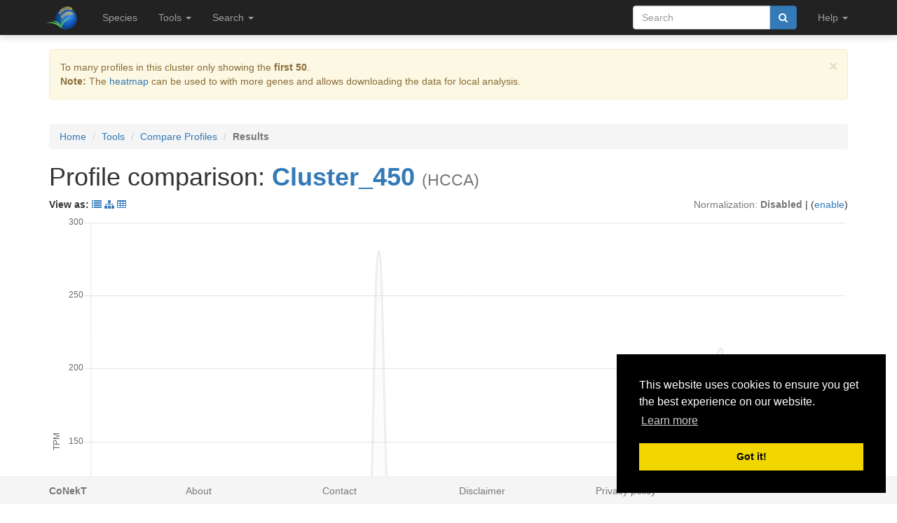

--- FILE ---
content_type: text/html; charset=utf-8
request_url: https://evorepro.sbs.ntu.edu.sg/profile_comparison/cluster/4459
body_size: 24082
content:
<!DOCTYPE html><html lang="en"> <head><meta charset="utf-8"><meta http-equiv="X-UA-Compatible" content="IE=edge"><meta name="viewport" content="width=device-width"><title>Profile comparison</title><link rel="shortcut icon" href="/static/favicon.ico"><link href="/static/css/bootstrap.min.css" rel="stylesheet"><link href="/static/css/bootstrap-slider.min.css" rel="stylesheet"><link href="/static/css/jquery.qtip.min.css" rel="stylesheet"><link href="/static/css/font-awesome.min.css" rel="stylesheet"><link href="/static/css/typeahead.css" rel="stylesheet"><link href="/static/css/tabbed_panel.css" rel="stylesheet"><link href="/static/css/phyd3.min.css" rel="stylesheet"><link href="/static/css/main.css" rel="stylesheet"><link rel="stylesheet" type="text/css" href="/static/css/cookieconsent.min.css"><script src="/static/js/cookieconsent.min.js"></script><script>
        window.addEventListener("load", function(){
        window.cookieconsent.initialise({
          "palette": {
            "popup": {
              "background": "#000"
            },
            "button": {
              "background": "#f1d600"
            }
          },
          "position": "bottom-right"
        })});
        </script></head> <body data-spy="scroll" data-target="#navbar-side" data-offset="55"> <div class="navbar navbar-inverse navbar-fixed-top" role="navigation"> <div class="container clearfix"> <div class="navbar-header"> <button type="button" class="navbar-toggle collapsed" data-toggle="collapse" data-target="#navbar" aria-expanded="false" aria-controls="navbar"> <span class="sr-only">Toggle navigation</span> <span class="icon-bar"></span> <span class="icon-bar"></span> <span class="icon-bar"></span> </button> <a class="navbar-brand hidden-xs" href="/"><img src="/static/img/icon-48x48.png" style="max-width:100px;margin-left:-7px;margin-top: -13px;float:left;margin-right:5px;" width="48px"></a> <a class="navbar-brand visible-xs" href="/"><img src="/static/img/icon-32x32.png" style="max-width:100px; margin-top: -7px;" width="32px"></a> </div> <div id="navbar" class="navbar-collapse collapse"> <ul class="nav navbar-nav navbar-left"> <li><a href="/species/">Species</a></li> <li> <a href="#" class="dropdown-toggle" data-toggle="dropdown" role="button" aria-haspopup="true" aria-expanded="false">Tools <span class="caret"></span></a> <ul class="dropdown-menu"> <li class="dropdown-header">Expression Profiles</li> <li><a href="/profile_comparison/">Compare profiles</a></li> <li><a href="/heatmap/">Create heatmap</a></li> <li><a href="/profile/export/species">Export expression levels</a></li> <li class="divider"></li> <li class="dropdown-header">Expression Specificity</li> <li><a href="/specificity_comparison/">Compare specificities</a></li> <li><a href="/search/specific/profiles">Find specific profiles</a></li> <li class="divider"></li> <li class="dropdown-header">Co-expression Networks</li> <li><a href="/custom_network/">Create custom network</a></li> <li><a href="/search/enriched/clusters">Find enriched clusters</a></li> </ul> </li> <li> <a href="#" class="dropdown-toggle" data-toggle="dropdown" role="button" aria-haspopup="true" aria-expanded="false">Search <span class="caret"></span></a> <ul class="dropdown-menu"> <li><a href="/search/advanced">Search <span class="text-muted">(advanced)</span></a></li> <li class="divider"></li> <li><a href="/blast/">BLAST</a></li> </ul> </li> </ul> <ul class="nav navbar-nav navbar-right"> <li> <form class="navbar-form" role="search" method="post" id="search-form" name="search-form" action="/search/"> <input id="csrf_token" name="csrf_token" type="hidden" value="IjQ3NzA1YzYyMDE5ZTMyMmMzMjI5ODYyNzllYjliYjdiMTFlZTM1YTEi.HDeNrA.j0O1QAUvsfePV6UoqGRkvu8qlPY"> <div class="form-group input-group"> <input class="form-control" id="terms" name="terms" placeholder="Search" required type="text" value> <div class="input-group-btn"><button type="submit" class="btn btn-primary" value="Search" data-toggle="modal" data-target="#loaderModal"><i class="fa fa-search"></i></button></div> </div> </form> </li> <li> <a href="#" class="dropdown-toggle" data-toggle="dropdown" role="button" aria-haspopup="true" aria-expanded="false">Help <span class="caret"></span></a> <ul class="dropdown-menu"> <li><a href="https://github.molgen.mpg.de/proost/CoNekT/blob/master/docs/tutorials/overview.md">Tutorial <span class="text-muted"></span></a></li> <li><a href="/contact">Contact</a></li> </li> </ul> </li> <li class="dropdown"> </li> </ul> </div> </div> </div> <div class="container"> <br> <div class="alert alert-warning alert-dismissable"> <button type="button" class="close" data-dismiss="alert" aria-hidden="true">&times;</button> To many profiles in this cluster only showing the <strong>first 50</strong>. <br><strong>Note:</strong> The <a href="/heatmap/cluster/4459">heatmap</a> can be used to with more genes and allows downloading the data for local analysis. </div> </div> <div class="container"> <div class="top-pad"> <ol class="breadcrumb"> <li><a href="/">Home</a></li> <li><a href="/features">Tools</a></li> <li><a href="/profile_comparison/">Compare Profiles</a></li> <li class="active"><strong>Results</strong></li> </ol> <h1>Profile comparison: <strong><a href="/cluster/view/4459" class="qtip_tooltip" qtip_href="/cluster/tooltip/4459">Cluster_450</a></strong> <small>(HCCA)</small></h1> <div class="row"> <div class="col-xs-6"><p><strong>View as: </strong><a href="/cluster/view/4459" data-toggle="tooltip" data-placement="top" title="View cluster as table"><i class="fa fa-list"></i></a> <a href="/cluster/graph/4459" data-toggle="tooltip" data-placement="top" title="View cluster as graph"><i class="fa fa-sitemap"></i></a> <a href="/heatmap/cluster/4459" data-toggle="tooltip" data-placement="top" title="Heatmap of profiles in this cluster"><i class="fa fa-table"></i></a></p></div> <div class="col-xs-6"><p class="pull-right"> <span class="text-muted">Normalization: <strong>Disabled</strong></span> | (<a href="/profile_comparison/cluster/4459/1">enable</a>) </p> </div> </div> <div id="canvas-holder" class="center-block"> <canvas id="chart-line" class="center-block" width="800" height="600"/> </div> <div> <a class="btn btn-primary pull-right" href="[data-uri]
ZCBleHBhbmRpbmcgeHlsZW0JQ2FtYml1bQlFeHBhbmRpbmcgeHlsZW0JRXhwYW5kaW5nIGFuZCBt
YXR1cmUgeHlsZW0JTWF0dXJpbmcgeHlsZW0JV29vZAlCYXJrCUJhcmssIGhlYWx0aHkJUzEgeHls
ZW0gdHJhY2hlaWRzCVMxIHdob2xlIHNlY3Rpb25zCVMyIHJheSBjZWxscwlTMiB4eWxlbSB0cmFj
aGVpZHMJUzIgd2hvbGUgc2VjdGlvbnMJRGVhZCBsYXRlIHdvb2QJUGhsb2VtIGFuZCBjYW1iaXVt
CURlYXIgZWFybHkgYW5kIGxhdGUgd29vZAlCYXJrLCByb290IGFuZCBidXR0IHJvdAlWZWdldGF0
aXZlIHNob290cyAtIG5lZWRsZXMJVmVnZXRhdGl2ZSBzaG9vdHMgLSBzdGVtCVZlZ2V0YXRpdmUg
c2hvb3RzCUdpcmRsZWQgdHdpZyAtIHN0ZW0JRHJpZWQgdHdpZyAtIG5lZWRsZXMJR2lyZGxlZCB0
d2lnIC0gbmVlZGxlcwlOZWVkbGVzCU5lZWRsZXMgLSBkYXduCU5lZWRsZXMgLSBsYXRlciBhZnRl
cm5vb24JTmVlZGxlcyAtIG1pZGRheQlOZWVkbGVzIC0gbmlnaHQJTGlnaHQsIDEgaG91cglMaWdo
dCwgMyBob3VycwlMaWdodCwgNSBob3VycwlMaWdodCwgNyBob3VycwlMaWdodCwgOSBob3VycwlM
aWdodCwgMTMgaG91cnMJTGlnaHQsIDE1IGhvdXJzCURhcmtuZXNzLCAxIGhvdXIJRGFya25lc3Ms
IDMgaG91cnMJRGFya25lc3MsIDUgaG91cnMJRGFya25lc3MsIDcgaG91cnMJRGFya25lc3MsIDEx
IGhvdXJzCVZlZ2V0YXRpdmUgYnVkcwlGZW1hbGUgYnVkcwlNYWxlIGJ1ZHMJQnVkcwlQaW5lYXBw
bGUgZ2FsbHMJU29tYXRpYyBnZXJtaW5hbnRzIC0gYWJub3JtYWwgdHlwZQlTb21hdGljIGdlcm1p
bmFudHMgLSBub3JtYWwgdHlwZQlDZWxsIGN1bHR1cmUgLSBIMjAgLSA1IGRheXMJQ2VsbCBjdWx0
dXJlIC0gS0kgYWRkZWQgLSA1IGRheXMJQ2VsbCBjdWx0dXJlIC0gS0kgYWRkZWQgLSAyMCBkYXlz
CUNlbGwgY3VsdHVyZSAtIEtJIHJlbW92ZWQgLSA0IGRheXMJQ2VsbCBjdWx0dXJlIC0gS0kgcmVt
b3ZlZCAtIDEyIGRheXMJQ2VsbCBjdWx0dXJlIC0gc29saWQgbWVkaXVtCVNvbWF0aWMgZW1icnlv
Z2VuaWMgY2VsbCBsaW5lCk1BXzEwMTg1ODI5ZzAwMTAJMC4xNTU4NTUJMC4wCTAuMAkwLjAJMC4w
CTAuMAkwLjAJMC4wCTAuMDkwNjI2ODQJMC4wCTAuMAkwLjAJMC4wCTAuMAkwLjAJMC4wCTAuMAkw
LjAJMC4wCTAuMDE3NjY4NjUJMC4wCTAuNzAxMTgxCTAuMAkwLjAJMC4wCTAuMzUyOTgxMjg4CTAu
MAkwLjAJMC4wMzUwNTE2CTAuMAkwLjAJMC4wCTAuMAkwLjAJMC4wCTAuMAkwLjAJMC4wCTAuMAkw
LjAJMC4wCTAuMAkwLjAJMC4wCTAuMAkwLjAJMS4wOTg4NQkwLjAJMC4wNTU1MTA2OQkwLjAJMC4w
CTAuMAkwLjAJMC4wCTAuMAkwLjExOTM5NDE1NTU1NTU1NTU2Ck1BXzEwMzA4MTg3ZzAwMTAJMC4w
CTAuMAkwLjAJMC4wCTAuMTM2OTg1CTAuMjQyNTQ2CTAuMAkwLjAJMC4wCTAuMjYyMzU4OAkwLjAJ
MC42OTI3OTU1CTAuMAkwLjAJMC4wCTAuMAkwLjAJMC4wCTAuMTU3MzI5MgkwLjAJMC4wCTAuMAkw
LjAJMC4wCTAuMAkwLjI0MjE3NjExMTExMTExMTEJMC4wCTAuMAkwLjAJMC4wCTAuMAkwLjAJMC4w
CTAuMAkwLjAJMC4wCTAuMAkwLjAJMC4wCTAuMAkwLjAJMC4wCTAuMAkwLjAJMC4wCTAuMAkwLjAJ
MC4wCTAuMAkwLjAJMC4wCTAuMTEyOAkwLjAJMC4wCTAuMAkwLjAKTUFfMTAzMTIyNjdnMDAxMAkw
LjE1NTg1NQkwLjAJMC4wCTAuMAkwLjAJMC4wCTAuMAkwLjAJMC4wMDQxMTYyOAkwLjAJMC4wCTAu
MAkwLjAJMC4wCTAuMAkwLjAJMC4wCTAuMAkwLjAJMC4wCTAuMAkwLjI2MTAwOTQ1CTAuMAkwLjAJ
MC4wCTAuNzA5Mjc0MjExMTExMTExMQkwLjAJMC4wCTAuMAkwLjAJMC4wMDg2NDA4CTAuMDE4Nzk5
CTAuMAkwLjAJMC4wNDQzNjUzMzMzMzMzMzMzMwkwLjAJMC4wCTAuMAkwLjAJMC4wNzY0NTU2NjY2
NjY2NjY2NgkwLjA1MjU4NQkwLjAJMC4wMDkyMzM4MzMzMzMzMzMzMzMJMC4wCTAuMAkwLjAJMC4x
NzY3ODMJMC4wMDY5NzQ3NQkwLjA0NjA3NjU4CTAuMAkwLjAJMC4wCTAuMAkwLjAJMC4wCTAuMApN
QV8xMDQyNjM4NGcwMDEwCTAuMjI3OTE5CTAuMDM1OTEyNgkwLjAJMC4wCTAuMAkwLjAJMC4wCTAu
MAkwLjAxOTE5MTk5MTQyODU3MTQyNwkwLjEyMzUwOTQ0CTAuMAkwLjAJMC4wCTAuMAkwLjAJMC4w
CTAuMAkwLjAJMC4zMTg3MDA2CTMuNjI3MzEJMC4wMjI1NzA3CTIuMTcwNTEzNDk5OTk5OTk5OAkw
LjAJMC41MzQ5OTQJMS41MjQ5NgkxLjcxNjM3NDczODg4ODg4ODgJMS4yMjUyNgkxLjAyMjQ5CTAu
NjQ3ODg2CTAuNjMxNzcyCTAuMDU1NDI5MDMzMzMzMzMzMzM2CTAuMTEyMTIyMzMzMzMzMzMzMzQJ
MC4wODAwMDQzNjY2NjY2NjY2NgkwLjAyODQ2MjgJMC4wOTU4NjAyNjY2NjY2NjY2NwkwLjA3MzE3
OQkwLjAyNDczMzMzMzMzMzMzMzMzMwkwLjA1NjM0NzAzMzMzMzMzMzMzCTAuMDM5MzEwNjY2NjY2
NjY2NjcJMC4xMDc1NjQyMzMzMzMzMzMzNAkwLjAzODM5OTczMzMzMzMzMzMzCTAuMDI2ODY1MQkw
LjAJMC4wCTAuMDIxMDc5MzY2NjY2NjY2NjY1CTAuMDA4MzUxMTUJMi43MzY5NQkwLjAwNzc1NTMz
MzMzMzMzMzMzMwkwLjAwOTc3ODg3NQkwLjAJMC4wCTAuMDA4OTU1MjY2NjY2NjY2NjY2CTAuMAkw
LjAJMC4wODIwOTAzCTAuMApNQV8xMDQyNzg3OGcwMDEwCTAuMAkwLjAJMC4wCTAuMDkyNjg3CTAu
MAkwLjAJMC4wCTEuMDYyMjQ0OTk5OTk5OTk5OQkwLjAyNDQzMjI4NTcxNDI4NTcxNQkwLjAyNzc2
NjQwMDAwMDAwMDAwNAkwLjAJMC4wCTAuMAkwLjAJMC4wNTkwNDUyNQkwLjAJMC4wCTAuMAkwLjA1
Njc4NjE5OTk5OTk5OTk5NQkwLjAJMC4yNzUyNzUJMC40MDg2MjY1CTAuMAkwLjAJMC4wCTAuNjA5
NDUzODg4ODg4ODg5CTAuMAkwLjAJMC4wCTAuMAkwLjAJMC4wCTAuMAkwLjEzNzM3MQkwLjAJMC4w
CTAuMAkwLjAJMC4wCTAuMAkwLjE1NjgJMC4wCTAuMzg3MzQ5OTk5OTk5OTk5OTcJMS4xMzI1NDcJ
MS4zMTI0NTY2NjY2NjY2NjY2CTAuNDUzMzEJMC4yOTIwNTYJMC4xNDk4OTc5NDQ0NDQ0NDQ0Mwkw
LjUxNjcyOAkwLjAJMC41MTExNTgzMzMzMzMzMzM0CTAuNDkwMTkzNjY2NjY2NjY2NwkwLjAJMC4w
CTAuMTQzNDkxMzMzMzMzMzMzMzMJMC4xNTgxMjc0NDQ0NDQ0NDQ0MwpNQV8xMDQyOTI4OGcwMDEw
CTAuMzk3MTcJMC4wODAwOTE5CTAuMAkwLjAJMC4wMTY1NjMzNzUJMC4wCTAuMAkwLjk4MjIyMQkw
LjM4NDYxODc5NDI4NTcxNDI3CTAuMjU4NTM3NjIJMC4wCTAuMAkwLjAJMC4wCTAuMDE5ODE3OTUJ
MC4wCTAuMAkwLjAJMC4xOTgyMzUyNgkwLjExMDk4NzUJMC4yNDE4OTgJMC4wODg4NjY1CTAuMDk2
NjEyNgkwLjA0NjkwNjcJMC4wCTAuMjE5ODE2NTM4ODg4ODg4ODgJMC4wCTAuMDQyNTk2NgkwLjAz
ODg3MjEJMC4wNDE0NTMyCTAuMjA3MzQ5MTE2NjY2NjY2NjcJMC4wNTQxNjQ2NjY2NjY2NjY2NjcJ
MC4xMzE5NzIJMC4zNDE2NDQJMC4xOTkwMjE2NjY2NjY2NjY2OAkwLjE1OTg3MgkwLjIwOTI5MDY2
NjY2NjY2NjY1CTAuMjU2NTU2NjY2NjY2NjY2NjYJMC4xNzMwNzU4CTAuMDk0OTI5NjY2NjY2NjY2
NjYJMC4xMDk3NzQJMC4wNTI0ODM2NjY2NjY2NjY2NwkwLjA4MjA1MDcJMC4wMjc2MDg5MzMzMzMz
MzMzMzIJMC4wCTAuMAkwLjI1NzY1NgkwLjAyMDIxOTA2NjY2NjY2NjY2NwkwLjAzMDY4NTI4NQkw
LjAJMC4wCTAuMDIyNTY4ODY2NjY2NjY2NjcJMC4wCTAuMAkwLjA0NzM1MjMzMzMzMzMzMzMzCTAu
MApNQV8xMTQxODZnMDAxMAkwLjAJMC4wCTAuMAkwLjAJMC4wCTAuMAkwLjAJMC4wNTYwOTIyNDk5
OTk5OTk5OTYJMC4wMDIyNjI3NjU3MTQyODU3MTQzCTAuMTIzMTUyOTQJMC4wCTAuMAkwLjAJMC4w
CTAuMAkwLjAJMC4wCTAuMAkwLjAxOTkxOTM0CTAuMDg3MDMxCTAuMAkwLjk1NjQ4NjUJMC4wCTAu
MTU0NzQxCTAuMjUyOTQ3CTAuNDUyNjQyMzA2NjY2NjY2NjYJMC4xOTI3OAkwLjEwNjA3NQkwLjAJ
MC4xMDU3OTIJMC4wNjA5MzAxODMzMzMzMzMzMwkwLjIzODc4MTMzMzMzMzMzMzM1CTAuMTEwMDQw
NjY2NjY2NjY2NjYJMC4wNTAxNTQzMzMzMzMzMzMzMzUJMC4wMjYxNzcwMzMzMzMzMzMzMzUJMC4w
CTAuMAkwLjAJMC4xMjExODUzMzMzMzMzMzMzNAkwLjAyNjU3MzU2NjY2NjY2NjY3CTAuMTYyNzI0
CTAuMDUzODk2NjY2NjY2NjY2NjcJMC4wCTAuMAkwLjAJMC4wNTk3MDI1CTEuOTA2MzEJMC4wCTAu
MAkwLjAJMC4xNzg0MzEyMzMzMzMzMzMzMwkwLjAJMC4wCTAuMAkwLjAyNzMzNTU2NjY2NjY2NjY3
CTAuMApNQV8xMjc4MmcwMDEwCTEuOTU5MTkJMi43MDQ2MwkwLjAJMC4wCTAuMAkwLjAJMC4wCTAu
Mjc1MDg3NQkwLjQ5MjkzNTU0Mjg1NzE0Mjg2CTAuNzc2Njk1NAkwLjAJMC4wCTAuMAkwLjAJMC4w
CTAuMAkwLjAJMC4wCTAuNjQ2NjU2OTc5OTk5OTk5OQkwLjk4Mjc2NDUJMS4xNDYxMgkxLjU4NDM3
NDk5OTk5OTk5OTkJMS43ODU5MwkwLjczNTEzMwkwLjQ1NjE1NwkxLjk0MTIwNDcyMjIyMjIyMjIJ
MC4yOTQ1MgkxLjI2NDU4CTAuODU0NzY0CTAuNjc2NjMyCTAuNTExNzQ5NTAwMDAwMDAwMQkwLjE0
MzYxNAkwLjIxMDM2NjMzMzMzMzMzMzMyCTAuNTUwMTUxNjY2NjY2NjY2NwkwLjQzMjMxODMzMzMz
MzMzMzM2CTAuMzAyMzI1CTAuNDIxOTExCTAuNDE4NzEzMzMzMzMzMzMzNAkwLjEyMTU4ODY2NjY2
NjY2NjY2CTAuMjI0MjQzCTEuNDY0OTc4CTAuMzEwMTMzMzMzMzMzMzMzMwkwLjAJMC4wCTAuOTMx
ODM2NjY2NjY2NjY2OAkxLjAyNTM3MgkzLjcwNjMzCTAuMjkxODUzNzc3Nzc3Nzc3NzcJMC41Mjc0
Njg4NQkwLjM2MTg5CTAuMAkwLjAJMC4xMzY1MjA3MzMzMzMzMzMzNAkwLjQwMDYxNTc2NjY2NjY2
NjY1CTAuMAkwLjAKTUFfMTI3ODJnMDAyMAkxLjgzOTczCTcuNzczNTIJMC4xMDY3NTUJMC4yMjEy
OTU4NjY2NjY2NjY2NwkwLjUxMDk5NAkwLjUxMzIxNzI1CTAuNTUwMjQyCTAuOTAzMjgxOTk5OTk5
OTk5OQkxLjI2MjQyMDk3MTQyODU3MTUJMC45NDc3NTY4CTAuMDM1ODM3MQkwLjEwMTA5NjE1CTAu
MjI4MjMyNQkwLjA5MzM2NzAyNQkwLjA2ODcwNDg1CTAuNzE0NTM3CTAuMAkwLjI0NTY5NQkxLjIw
OTI1NTgJNC4xNDMwNgkyLjIyOTcJMi43MjM0OTUJMi44OTY0NQkyLjYzOTE5CTMuMDIwMzIJMi43
ODY2ODU1NTU1NTU1NTU2CTMuOTgzMTYJMi4xNDk5MQkyLjA5MjE3CTEuOTM0NDgJMC4yOTAxMjMw
MTY2NjY2NjY3CTAuMjYxNTcyNjY2NjY2NjY2NwkwLjI4MDA4MjcJMC40MDc3Njg2NjY2NjY2NjY2
NwkwLjMxNzI1NgkwLjI4MDU3MwkwLjI2MzgxOAkwLjMzNDc0MDAwMDAwMDAwMDA0CTAuMjkzMDkz
OTk5OTk5OTk5OTcJMC4zNzgzMjUzMzMzMzMzMzMzCTEuMDA4NTg0MzMzMzMzMzMzMwkwLjI0Mzk5
NjAwMDAwMDAwMDAyCTAuMTgzOTQ4MzMzMzMzMzMzMzIJMC4wNTYzMjk4MzMzMzMzMzMzMzYJMi41
MTA1NTYxMzMzMzMzMzM1CTEuODI2NjMwMDAwMDAwMDAwMgk1LjI0MDM1CTAuNzc5ODIxNjExMTEx
MTExMQkxLjA3NTMzNjE1CTAuNDE4Mzg4CTAuMTU2ODY3MzMzMzMzMzMzMzMJMC4wNTYzMjUyCTAu
MjA1Njg0CTAuMzYzODE3NjY2NjY2NjY2NjUJMC4wODg5MjU3MzMzMzMzMzMzNAkwLjEyODA1MDc2
NjY2NjY2NjY4Ck1BXzE0NTg2ZzAwMTAJMC4wCTAuMAkwLjAJMC4wCTAuMAkwLjA1MzIzMwkwLjAJ
MC4wCTAuMAkwLjAJMC4wCTAuMAkwLjAJMC4wCTAuMAkwLjAJMC4wCTAuMAkwLjAJMC4wCTAuMAkw
LjAJMC4wCTAuMAkwLjAJMC4wNTA0MTY1NTU1NTU1NTU1NTUJMC4wCTAuMAkwLjAJMC4wCTAuMAkw
LjAJMC4wCTAuMAkwLjAJMC4wCTAuMAkwLjAJMC4wCTAuMAkwLjAJMC4wCTAuMAkwLjAJMC4wMjkw
MDMJMC4wCTAuMAkwLjAJMC4wCTAuMAkwLjAJMC4wCTAuMAkwLjAJMC4wCTAuMApNQV8xNjAzNzRn
MDAxMAkwLjAJMC4wCTAuMAkxLjIxMjU2MzMzMzMzMzMzMzQJMC4wCTAuMAkwLjAJMC4wCTAuMAkw
LjAJMC4wCTAuMAkwLjAJMC4wCTAuMAkwLjAJMC4wCTAuMAkwLjAJMC4wCTAuMAkwLjAJMC4wCTAu
MAkwLjAJMy40MTg2NjIyMjIyMjIyMjIzCTAuMAkwLjAJMC4wCTAuMAkwLjAJMC4wCTAuMAkwLjAJ
MC4wCTAuMAkwLjAJMC4wCTAuMAkwLjAJMC4wCTAuMAkwLjAJMC4wCTIuMzI0MDc2NjY2NjY2NjY2
NgkwLjAJMC4wCTAuMAkwLjAJMC4wCTAuMAkwLjAJMC4wCTAuMAkwLjAJMC4wCk1BXzE2NDc5OGcw
MDEwCTMuNDkxOTYJMy41ODUyOAkwLjAJMC4yNTMyMDA2NjY2NjY2NjY3CTAuMAkwLjAJMC4zNzIy
OAk0Ljg2NzIzNQkwLjQ1MzAxOTcxNDI4NTcxNDMJMC45NzA0NDIJMC4wCTAuNTMzNzQ1CTIuNjI5
MzYyNQkwLjAJMS4wODIyMwkwLjAJMC4wCTAuMAkxLjMyMjc4NDYJMS4yNzU4MzUJNi4wNzU4MQkz
LjA2ODMzCTIuNjMwMDEJMC4wCTkuNjgwNTUJNi4xMTExNDI3MjIyMjIyMjI1CTQuNDg2ODMJMS4z
ODY3OAkyLjQ5OTc4CTIuMzYxNzIJMC41NDIxMTMwMDAwMDAwMDAxCTAuMAkwLjQ2MDY5OAkwLjAJ
MC4wCTAuMAkwLjAJMC40NzYzNDY2NjY2NjY2NjY3CTAuMzEyODMwMzMzMzMzMzMzMwkwLjIyNjI0
OAkwLjAJMC4xOTEyOTIwMDAwMDAwMDAwMgkxLjIxNDU0NjY2NjY2NjY2NjcJMC4zNDQyMzAwMDAw
MDAwMDAwNAkxLjA1MzU2NgkzLjU3OTgxCTExLjY4MjQJMC4yMDc1ODI1NTU1NTU1NTU1NQkwLjEz
NDM2NzQJMC40ODEzNgkwLjI2NDQ3ODk5OTk5OTk5OTk2CTEuOTA5MzQ5CTAuMTY4ODczNjY2NjY2
NjY2NjcJMC4zOTIxODY2NjY2NjY2NjY3CTIuMTU0MDM0MzMzMzMzMzMzNgkxLjY2NDExNwpNQV8x
NzU2OTdnMDAxMAkwLjAJMC4wCTAuMAkwLjAJMC4wCTAuMAkwLjAJMC4wCTIuNDA1NzA1NTQyODU3
MTQzCTAuNjE5MDA0CTAuMAkwLjEzNzY3MgkwLjAJMC4xNzU5NTMJMC40MzA1MzQJMC4wCTAuMAkw
LjAJMS4zNTI1NQkwLjExOTkwOAkwLjQ5OTA5OAkwLjM2MDAzNDUJMC4wCTAuMAkwLjAJMi4yMzYw
Mjg2NjY2NjY2NjY0CTAuMAkwLjAJMC4wCTAuMAkxLjEzNjU2MTMzMzMzMzMzMzMJMi4yOTYzNgky
LjQ3NzM1CTAuOTEzMDgyMzMzMzMzMzMzMwkyLjI1ODQ0MzMzMzMzMzMzMzYJMi4xNzg3ODMzMzMz
MzMzMzM1CTEuNTg0MzUxCTEuOTc2NjYJNC4xNTI0NjMzMzMzMzMzMzMJMS4yMzQwMwkwLjk5Mzky
NDMzMzMzMzMzMzMJMS40MDY1MTc2NjY2NjY2NjY4CTAuMAkwLjA4MTQyOAkwLjAJMC4wCTEuMDU5
MDQJMC4wODM3Mzc3Nzc3Nzc3Nzc3NwkwLjM4Mjc4NzkJMC4wCTAuMjQyNzA4NjY2NjY2NjY2NjYJ
MC4wCTAuMTEwNzc0MzMzMzMzMzMzMzIJMC4wCTAuMjUzMzMyNjY2NjY2NjY2NjUJMC4wNzgwNTUy
MjIyMjIyMjIyMgpNQV8xOTIwNWcwMDEwCTAuMjg5NDA3CTAuMAkwLjAJMC4wMjA4MzU4CTAuMAkw
LjAJMC4wCTAuMAkwLjAJMC4wMTAyNTcxODAwMDAwMDAwMDEJMC4wCTAuMAkwLjAJMC4wCTAuMAkw
LjAJMC4wCTAuMAkwLjEwNzU2OTU4MDAwMDAwMDAxCTAuMAkwLjAJMC4wMzAxODk0NQkwLjAJMC4w
CTAuMAkwLjA4MzY2NzAyNDQ0NDQ0NDQ1CTAuMAkwLjAJMC4wCTAuMAkwLjAJMC4wCTAuMAkwLjAJ
MC4wCTAuMAkwLjAJMC4wCTAuMAkwLjAJMC4wCTAuMAkwLjAyMzA5MTE2NjY2NjY2NjY2NgkwLjAw
NzUzMDczMzMzMzMzMzMzMzUJMC4wMjIxNDU5NjY2NjY2NjY2NjYJMC4wNjU2MzEzNDk5OTk5OTk5
OQkwLjAzMjgyNjcJMC4wCTAuMDA0MzM1MDA1CTAuMDEzMzkxNTY2NjY2NjY2NjY3CTAuMTE3NDQ0
MQkwLjEzMjk1MDIJMC4wMjYyMDAxNjY2NjY2NjY2NjcJMC4wNDQyNTY2NjY2NjY2NjY2NjYJMC4x
MjcwMjczCTAuMDI3MTM3MjU1NTU1NTU1NTU1Ck1BXzIwOTU0NWcwMDEwCTIuNDQ0MzcJNzYuMDE0
NwkwLjAJMC4wCTAuMAkwLjAJMC4wCTAuMTQzNjQyCTEuODc4NDEzMDAxMzgzMTMxNQkwLjA3MTc3
MjU5OTk5OTk5OTk5CTAuMAkwLjAJMC4wCTAuMAkwLjAJMC4wCTAuMAkwLjAJMC4wODIxMDQ2CTEu
Mjg5NDUJMjEuMDcyNwkyODAuMzM0CTI4LjcwMDkJMC4wCTAuMAkxMTIuNjEyNzY2MTExMTExMQky
LjcyNzA3CTAuMjY2MTcxCTAuNjA3MjQ2CTAuMjU5MDI3CTAuMTY1OTUxNjY2NjY2NjY2NjYJMy43
MzczZS0wNgkwLjA3NDg0MTMzMzMzMzMzMzMzCTAuMAkwLjA2MTI3MDMzMzMzMzMzMzMzNgkwLjA2
MTU5NzMzMzMzMzMzMzM0CTAuMTQxODg0MzMzMzMzMzMzMzMJMC4wCTAuMAkwLjA1NTc1NzY2NjY2
NjY2NjY3CTAuMDczMDc5NjY2NjY2NjY2NjcJMC4wNzM0MzEzMzMzMzMzMzMzMwkwLjAzMTk5Mzk2
NjY2NjY2NjY2NQkwLjAzNTEzCTAuMAkxODMuODcyCTIxMi4wOTMJMjkuNTU5NjIyMjIyMjIyMjI0
CTM0LjAxMjgzCTAuMDYyNDY5NjY2NjY2NjY2NjY2CTAuMAkwLjAJMC4wNTgxNTA2NjY2NjY2NjY2
NgkwLjA1NzY0MDMzMzMzMzMzMzMzCTAuMAkwLjE2NTU3NDExMTExMTExMTEyCk1BXzIyNDU4ZzAw
MjAJMC4wNzA2NTMJMC4wOTgyMTc0CTAuMAkwLjAyNTQzMzIzMzMzMzMzMzMzMwkwLjAJMC4wCTAu
MAkwLjM1ODgwNzUJMC4wODY0NTg5MjU3MTQyODU3CTAuMzA0MzY5MjQJMC4wCTAuMDg1NjUxNzc1
CTAuMAkwLjAJMC4wNDgyNTA2NzUJMC4wCTAuMAkwLjAJMC41ODg0MTEyCTAuMzAzMjQyNDk5OTk5
OTk5OTcJMC42Nzk4MTcJMC40MDY0MDgJMC4xMTMyMTgJMC4wMzQ3ODU4CTAuMTAwNjAyCTAuMjUy
NjQyOTYxMTExMTExMQkwLjAJMC4yMDg5NDYJMC4xOTA2NzcJMC4wNjc3NzkzCTAuMjc3Njg3CTAu
MjYwOTQwNAkwLjIyNTg2OTY2NjY2NjY2NjY2CTAuMjY4MjM2NjY2NjY2NjY2NwkwLjE0MjExNTgw
MDAwMDAwMDAxCTAuMjI2MjQ2MzMzMzMzMzMzMzMJMC4yNzEyMjMzMzMzMzMzMzMzCTAuMDgxMjA1
MjMzMzMzMzMzMzMJMC4yNTg5NzAzMzMzMzMzMzMzCTAuMTQzNTcwMTMzMzMzMzMzMzUJMC4xNTM5
ODQzMzMzMzMzMzMzMwkwLjA5NDc2ODE2NjY2NjY2NjY1CTAuMzcwNDg1NjY2NjY2NjY2NjYJMC4x
NjYzNzAwMDAwMDAwMDAwMgkwLjMyNTcxCTAuMzcxMzk1NQkwLjQ0MDc2OQkwLjA2NTg5MTY2NjY2
NjY2NjY3CTAuMDgyNTE1MjUJMC4wMTc5MzUzNjY2NjY2NjY2NjgJMC4wNTMzMTI4CTAuMDg5ODM4
MTY2NjY2NjY2NjYJMC4wMTY3NjQ5NjY2NjY2NjY2NjYJMC4wMTg3NTgwNjY2NjY2NjY2NjcJMC4w
OTcwNzA0CTAuMTIwNjk2NTY2NjY2NjY2NjcKTUFfMjUzNzQzZzAwMTAJMS45MjU3NQkwLjAJMC4w
CTAuMAkwLjAJMC4wCTAuMAkwLjAJMC4wCTAuNzEzNDI0MDAwMDAwMDAwMQkwLjAJMC4yOTA5CTAu
MAkwLjAJMC4wCTAuMAkwLjAJMC45MTAyMjQJMC4wCTAuOTg5MjYJMC4wCTAuNDk1MDU3NQkwLjAJ
MC4wCTAuMAk3LjU5NTU0NDU1NTU1NTU1NgkwLjAJMC4wCTAuMAkwLjAJMy41OTQyNzAwMDAwMDAw
MDAzCTIuNTYyNzEzMzMzMzMzMzMzNAkzLjQ1NjI2MzMzMzMzMzMzMzIJNC44MTk3ODMzMzMzMzMz
MzM1CTIuNDk1NDg2NjY2NjY2NjY3CTIuNDU1ODE2NjY2NjY2NjY2OAkyLjY0NTYwNjY2NjY2NjY2
NjcJNy4xNTk1MgkzLjEzNDMxCTEuMTkzMDIJOC4zOTQxMjAwMDAwMDAwMDEJMS4wNDc0NDY2NjY2
NjY2NjY2CTAuMAkwLjAJMC4wCTAuMAkzLjI3NjQ5CTAuMAkwLjE1MDcwOTUJMC4wCTAuMAkxLjIw
OTg4MjMzMzMzMzMzMzMJMC4wCTAuMjA1NTQ5NjY2NjY2NjY2NjYJMS41NzI1OTY2NjY2NjY2NjY2
CTAuMApNQV8yNjEyNGcwMDEwCTEuNjY5MzQJMC43NzM1MzYJMC4wNjkyMjYxCTAuMDk5MDU3MzMz
MzMzMzMzMzMJMC4yMTE1ODY3NQkwLjEyODI1MTI1CTAuNDc1NzQ1CTAuMjA0OTM5CTAuMTUxMzM5
Nzk5NjI4NTcxNDQJMC4xMDYzMTg2CTAuMAkwLjAzODk3OTI1CTAuMAkwLjA1MDAwMjUJMC4wMjg5
NjY3NQkwLjAJMC4wCTAuMTgyMDg0CTAuMTYxNjYxNgkxLjI2MzEwOAkxLjkyMTk3CTEwLjIwNDMz
NQkxLjUwNDA5CTAuMTI2NDQ1CTAuOTE0MjA4CTIuNjQyNDg5NDI3Nzc3Nzc4CTAuMzQ3Mzk4CTAu
MzE2NDYzCTAuMTczMjc2CTAuMjQ2Mzc1CTAuMTY0NTc1NDk5OTk5OTk5OTkJMC4xNjYwNzg5MzMz
MzMzMzMzNQkwLjE2NTQ5OQkwLjE1NjU3NjMzMzMzMzMzMzM1CTAuMTQ0Njc2NDk5OTk5OTk5OTkJ
MC4xMDY2NDkzNjY2NjY2NjY2NgkwLjIyODU0MzE2NjY2NjY2NjY2CTAuMDI4NTQ4OTAwMDAwMDAw
MDAyCTAuMDczNzI3CTAuMAkwLjQyOTM4NjY2NjY2NjY2NjcJMC4xNTM3NTcJMC4zMDI3ODU2NjY2
NjY2NjY3CTAuMzY4NjUxNjY2NjY2NjY2NjYJMC4wOTgyNjIJMy4zMjIwMQkxMi41OTg5CTAuMDk1
ODQ5MDIyMjIyMjIyMjIJMC41Mjk1OTU5CTAuMDI1NzIyNTMzMzMzMzMzMzM1CTAuMAkwLjAzMTYw
NzIJMC4wMzA0NzAwMzMzMzMzMzMzMwkwLjAyOTk5ODg2NjY2NjY2NjY2NQkwLjAJMC4wMjMyODE5
MzMzMzMzMzMzMzQKTUFfMjk3MWcwMDEwCTAuMAkwLjg3MDU1NwkwLjAJMC4wCTAuMAkwLjAJMC4w
CTAuMAkwLjAJMC4wMTAyMzUyOAkwLjAJMC4wMzM5OTc1CTAuMAkwLjE0ODc2MDk1CTAuMAkwLjAJ
MC4wCTAuMAkwLjAxMDcwNTcyCTAuMAkwLjAJMC45MDkxMTUJMC4wCTAuMAkwLjAJMC4xMzY1Mzgx
MTExMTExMTExCTAuMAkwLjAJMC4wCTAuMAkwLjAzNjc2MTY2NjY2NjY2NjY2NQkwLjAJMC4wCTAu
MAkwLjAJMC4wCTAuMAkwLjAJMC4wCTAuMAkwLjAJMC4wNTQ3MTMwMDAwMDAwMDAwMDUJMC4wMjIw
NDM5CTAuMAkwLjAJMC4xOTAxNjMxCTAuMzc2MDU0CTAuMDA1ODYwMzg4ODg4ODg4ODg5CTAuMDEw
NDEwOAkwLjAJMC4wCTAuMAkwLjAJMC4wCTAuMAkwLjAKTUFfMzI5NDNnMDAxMAkwLjY3NzE5Ngkw
LjAJMC4wCTAuMAkwLjAJMC4wCTAuMAkwLjAJMC4wCTAuMAkwLjAJMC4wCTAuMAkwLjAJMC4wCTAu
MAkwLjAJMC4wCTAuMAkwLjAJMC4wCTAuMAkwLjAJMC4wCTAuMAkxLjA3MjI0MjgzMzMzMzMzMzQJ
MC4wCTAuMAkwLjAJMC4wCTAuMAkwLjAJMC4wCTAuMAkwLjAJMC4wCTAuMAkwLjAJMC4wCTAuMAkw
LjAJMC4wCTAuMAkwLjAJMC4wCTAuMAkwLjAJMC4wCTAuMTA5NjA5NTUJMC4wCTAuMAkwLjAJMC4w
CTAuMAkwLjAJMC4wCk1BXzMzMDgwMWcwMDEwCTAuMAkwLjAJMC4wCTAuMAkwLjAJMC4wCTAuMAkw
LjAJMC4wCTAuMAkwLjAJMC4wNzA0ODI3NQkwLjAJMC4wCTAuMAkwLjAJMC4wCTAuMAkwLjUyMzkw
OAkwLjgwOTA0MzUJMC4wCTEuMzY5NDYwMDAwMDAwMDAwMQkwLjAJMC4wCTAuNTY3MTg4CTAuODQ5
NzQ3Nzc3Nzc3Nzc3OAkwLjg4OTMzNgkxLjA2MDIzCTEuMDc1MDMJMC45MTcxMjgJMC4zMDYzNTE2
NjY2NjY2NjY3CTAuMzE1MzQwMzMzMzMzMzMzMzMJMC40NDQ0MDQJMC4wCTAuMDY4MDM0CTAuMTgy
NDE1CTAuMTkzODg5NjY2NjY2NjY2NjUJMC4xMDYyNzMJMC4xNTk0NDQ2NjY2NjY2NjY2NQkwLjA3
ODE2MjY2NjY2NjY2NjY3CTAuMTIzNTM4CTAuMTE4MzI2NjY2NjY2NjY2NjgJMC4wCTAuMAkwLjAJ
MC4wCTAuMTM1NTQ3CTAuMDIzMjgzNzc3Nzc3Nzc3Nzc4CTAuMDE5MjQyOTUJMC40NDkwMjkJMC40
MzkzMzYJMC43Mzg4MDczMzMzMzMzMzM0CTAuNDUxNTEyNjY2NjY2NjY2NwkwLjI4NDc4NjY2NjY2
NjY2NjcJMS4wNjA1MDYzMzMzMzMzMzMzCTAuMApNQV8zNjAzNTNnMDAxMAkwLjA0NzY2MzgJMC4w
CTAuMAkwLjAJMC4wCTAuMAkwLjAJMC4wCTAuMAkwLjAwNzk2Mzg4CTAuMAkwLjAJMC4wCTAuMAkw
LjAJMC4wCTAuMAkwLjAJMC4wMTI0NDMyNjAwMDAwMDAwMDEJMC4wCTAuMAkwLjAJMC4wCTAuMAkw
LjAJMC4yMzY0NTYwODg4ODg4ODg5CTAuMAkwLjAJMC4wCTAuMAkwLjAzMzAyMzMJMC4wCTAuMAkw
LjAJMC4wCTAuMAkwLjAJMC4wCTAuMAkwLjAJMC4wCTAuMAkwLjAJMC4wCTAuMDQ4NTczOTMzMzMz
MzMzMzMJMC4wNDgzNTM4NQkwLjAJMC4wCTAuMDIyNzUwMzQJMC4wCTAuMAkwLjAJMC4wCTAuMAkw
LjAJMC4wCk1BXzQzODE3M2cwMDEwCTEuNjY1MDYJMi45ODM5NwkwLjAJMC4wCTAuMAkwLjAJMC4w
CTAuMAkwLjg0OTc5ODExMTQyODU3MTQJMC40MDIzODk0CTAuMAkwLjAJMC4wNzk4NDkJMC4wCTAu
MAkwLjAJMC4wCTAuMAkwLjMwNTEwMTYJMS4zMDQ3OTUJMC4zNDI5OQkyLjEzMTA2NQkwLjAJMC42
OTM2NjQJMC43OTAyODIJMi4yMDQ1NTUzODg4ODg4ODg3CTEuMjI1NTIJMC41MDUwNDIJMC41MTg0
OTQJMC43MzcyMwkwLjI3MzA0MTY2NjY2NjY2NjcJMC4wOTg2Mzk1CTAuMDMyNDAwNAkwLjI2OTk3
MDMzMzMzMzMzMzMJMC4wNzI5MTg2NjY2NjY2NjY2NwkwLjA5MjA5MjMzMzMzMzMzMzMzCTAuMjA5
MjUxNjY2NjY2NjY2NjcJMC4zMTM4NDU2NjY2NjY2NjY3CTAuMTczOTA1MzMzMzMzMzMzMzMJMC4x
MDk2MTg2NjY2NjY2NjY2NwkwLjU2ODIzNDMzMzMzMzMzMzMJMC4xMzk3MjgJMC4wCTAuMAkwLjAJ
MS4wMTAwNDI1CTQuNzk0MjEJMC4xODc2MzUwNzc3Nzc3Nzc3NwkwLjU5MjUwNTk1MDAwMDAwMDEJ
MC4yMzY2NTcxCTAuMDMzMDc5NDMzMzMzMzMzMzMJMC4wCTAuMDkxNzIxMjMzMzMzMzMzMzMJMC4z
MDM3Mjk2NjY2NjY2NjY3CTAuMDY5NTA0CTAuMApNQV80NTE5MzBnMDAxMAk5Ljk4OTk2CTExLjg2
MjIJMS4zNDY0CTYuMjMyNzY2NjY2NjY2NjY3CTMuMTA4MjYyNQkwLjg2NjMzNQk2LjI3ODc1CTYu
NjgyNzA1CTUuNTAzMjMzNzE0Mjg1NzE0CTQuMjA1MjQ5OTk5OTk5OTk5NQkxLjA3ODcyMDAwMDAw
MDAwMDEJMC45Mzg1MDEyNTAwMDAwMDAxCTMuNDA3NTI3NQkzLjQ0MDMyCTEuMTQ2MjAwNzUJNy44
MDEyMwkwLjAJNS45MDIzMgkyLjc1NDMxNAkxMS40NDQ4MDUJMTIuMDE1MwkxMy44Mjg4MDAwMDAw
MDAwMDEJNy42NzA3MwkxNC4xNDA4CTEwLjA3NTcJMTMuODk1NTIJNC4zMTQ3MQk2Ljc3MDQ3CTYu
NDU5MzQJNy40ODcyMQk1LjIyNzQzODMzMzMzMzMzNAk0LjI1Njk1NjY2NjY2NjY2NjUJNS43Nzk4
NTMzMzMzMzMzMzM1CTYuMzQ4NjY5OTk5OTk5OTk5CTMuODU2NjE2NjY2NjY2NjY2Ngk0LjgwOTQw
NjY2NjY2NjY2Nwk0LjU1MTQJNC41NTMzODMzMzMzMzMzMzQJNC40NDEwMDk5OTk5OTk5OTk1CTIu
MjY4MTM2NjY2NjY2NjY3CTYuODE4NDgzMzMzMzMzMzM0CTQuMTA5MDgzMzMzMzMzMzMzCTcuMzYz
NzcwMDAwMDAwMDAxCTguNzYzODkJOS42MzUxMzY2NjY2NjY2NjYJMTIuMDM1NQk4Ljg1MjYyCTQu
MzQyODUzMzMzMzMzMzMzCTQuODA4MDQzNQkxMC4zMTQ4NzMzMzMzMzMzMzMJMTQuMDQ4MDY2NjY2
NjY2NjY3CTEzLjExODAzMzMzMzMzMzMzMwkxMi40NTc0MzMzMzMzMzMzMzIJMTEuODMyNDM2NjY2
NjY2NjY2CTE0LjUxNjQ4MzMzMzMzMzMzMwk4LjU0Nzk5Ck1BXzQ2MDkwNjBnMDAxMAkwLjAJMC4w
CTAuMAkwLjAJMC4wCTAuMAkwLjAJMC4wCTAuMAkwLjAJMC4wCTAuMAkwLjAJMC4wCTAuMAkwLjAJ
MC4wCTAuMAkwLjAJMC4wCTAuMAk0LjE5NTQJOC41OTMxNQkwLjAJMC4wCTEwLjI5ODEyODg4ODg4
ODg5CTAuMAkxLjMyMTU3CTAuMAkwLjAJMC4zMzMxNDQ5OTk5OTk5OTk5NwkwLjAJMC4wCTAuMAkw
LjAJMC4wCTAuNzA0NDcJMC42NjUzNQkwLjAJMC4wCTAuMAkwLjAJMC4wCTAuNDY3NjczMzMzMzMz
MzMzMzMJMy4wODI2NjY2NjY2NjY2NjY0CTguODQwMgkzLjA0MTI2CTAuMAkwLjMzMTIzNjUJMC4w
CTAuMAkwLjAJMC4wCTAuMAkwLjAJMC4wCk1BXzQ3NDY0MzFnMDAxMAkwLjAJMC4wCTAuNDE0Mjky
CTAuMAkwLjAJMC4wCTAuMAkwLjAJMC4wCTAuMDM1NTg3MgkwLjAJMC4wCTAuMTExOTQ5CTAuMAkw
LjAJMC4wCTAuMAkwLjAJMC4wNTI0NDYyCTAuMAkwLjAJMC4wCTAuMAkwLjAJMC4wCTAuNDQwMTMz
NzIyMjIyMjIyMjUJMC4wCTAuMAkwLjAJMC4wCTAuMAkwLjAJMC4wCTAuMAkwLjAJMC4wCTAuMAkw
LjAJMC4wCTAuMAkwLjAJMC4wCTAuMAkwLjAJMC4wOTY4MjUzMzMzMzMzMzMzMwkwLjAJMC4wCTAu
MAkwLjAzMDE2OTk1CTAuMAkwLjAJMC4wOTQ1Nzg2NjY2NjY2NjY2NgkwLjAJMC4wCTAuMAkwLjAz
NTQ2NjY2NjY2NjY2NjY3Ck1BXzUxNDE0NGcwMDEwCTAuMAkwLjAJMC4wCTAuMDI1NjAzNTY2NjY2
NjY2NjY0CTAuMDI2NDI2NQkwLjAJMC4wCTAuMAkwLjAJMC4wMTY1OTM4CTAuMAkwLjAJMC4wCTAu
MAkwLjAJMC4wCTAuMAkwLjAJMC4wNTE2NTE2CTAuMAkwLjAJMC4wCTAuMAkwLjAJMC4wCTAuMDMz
MTA1NjExMTExMTExMTEJMC4wCTAuMAkwLjAJMC4wCTAuMAkwLjAJMC4wCTAuMAkwLjAJMC4wCTAu
MAkwLjAJMC4wCTAuMAkwLjAJMC4wCTAuMAkwLjAJMC4wCTAuMAkwLjAJMC4wCTAuMAkwLjA0Mzc3
NjMzMzMzMzMzMzMzNAkwLjAJMC4wCTAuMAkwLjAJMC4wCTAuMApNQV81MzY4NTQ2ZzAwMTAJMC4w
CTAuMAkwLjAJMC4wCTAuMAkwLjAJMC4wCTAuMAkwLjA3NTY1NTcxNDI4NTcxNDI4CTAuMAkwLjAJ
MC44MDg5MDc1CTAuMAkwLjAJMC4wCTAuMAkwLjAJMC4wCTAuMAkxLjgyMTMyCTAuMAkwLjAJMC4w
CTIuMzY5MjcJMC4wCTIuNjg3NjU1NzIyMjIyMjIyNAkwLjAJMC4wCTAuMDM2OTA4CTAuMAkwLjAJ
MC4wCTAuMAkwLjAJMC4wCTAuMAkwLjAJMC4wCTAuMAkwLjAJMC4wCTAuNjMzNjYJMC4wCTAuMAkw
LjAJMC4wCTAuMAkwLjE1MjUzMjIyMjIyMjIyMjIJMC40MDMxNTM1CTAuMAkwLjAJMC43MjI1NAkw
LjAJMC4wCTAuMAkwLjAKTUFfNTM3MzIxNWcwMDEwCTAuMAkwLjIwMDQwMwkwLjExNjU3NgkwLjM0
NjE4OTg2NjY2NjY2NjcJMC4wCTAuMTMzMzUxNQkwLjAJMS4yMzcxOQkwLjA1NDM2MDg4NTcxNDI4
NTcxCTAuNDgzMTg5NjQJMC44MDkyMjg3NQkwLjg4MjEzMzI1MDAwMDAwMDEJMy4wMTc2NgkxLjAy
OTk1MzI1MDAwMDAwMDIJMC45NzY5MDAyNQkwLjI3OTQ5OQkwLjAJMC4wCTAuMTM1OTI5OTE5OTk5
OTk5OTgJMC4zMzA2NjM1CTAuODQ2ODMJMC4yMjM4MjMJMC45NzAwMzkJMC4xMDY0NjUJMC4wCTYu
NTY3NzEzODg4ODg4ODg5CTAuMjI5ODk2CTAuMAkwLjAJMC41MTg2MTQJMC42MzM5MTU1CTAuMzgz
MjA5MzMzMzMzMzMzMzUJMC44MDI2NTQJMC40OTcyMzYzMzMzMzMzMzMzNAkwLjUwNzE1MzMzMzMz
MzMzMzMJMC44MDU4NjU2NjY2NjY2NjY3CTAuMjgyMTQ5CTAuMTY2OTgwMzMzMzMzMzMzMzQJMC40
Nzk2MzMJMC4zMTQ1NzIJMC41Njc5NjIJMC40MjIzNTY2NjY2NjY2NjY2NgkwLjk3Mzg1NTk5OTk5
OTk5OTkJMC41Mzc3NzQJMC4xNDg3MjA2NjY2NjY2NjY2NwkwLjA2MzQ1MDUJMC4zNzYxNzMJMC40
MTkxNjYzMzMzMzMzMzMzNgkxLjIzNzcyMDIJMS40NjEzODUzMzMzMzMzMzMzCTEuODM3OTczNjY2
NjY2NjY2NgkyLjM5ODU5MzMzMzMzMzMzMzQJMS4yMjkxMzczMzMzMzMzMzMzCTIuNDQ3MDcJMy41
MDg0NzMzMzMzMzMzMzMzCTAuMDgxMjA0NjY2NjY2NjY2NjcKTUFfNTQ3MTlnMDAxMAkwLjExNTk4
NwkwLjAJMC4wCTAuMAkwLjAJMC4wCTAuMAkwLjAyMDU2NzkJMC4wCTAuMDk5NjI3MzQwMDAwMDAw
MDEJMC4wCTAuMAkwLjAJMC4wMTQxNTQxCTAuMDE3ODU5OAkwLjM2NjQ2NAkwLjAJMC4wCTAuMjAz
NDkzNwkwLjAJMC4yNDgwMDQJMC4wNDAzMzA0NTAwMDAwMDAwMDQJMC4yNDc4MTgJMC4wCTAuMAkw
LjU1MTI4OTUJMC4wCTAuMDM4MTEyNwkwLjAJMC4wCTAuMTA5MTYyODY2NjY2NjY2NjYJMC4wODU0
MDE2NjY2NjY2NjY2NwkwLjE2NzI0MzMzMzMzMzMzMzMzCTAuMTg0MjM1NTY2NjY2NjY2NjgJMC4w
Mjc5NTEwNjY2NjY2NjY2NjYJMC4wNzk3NTg4MzMzMzMzMzMzMwkwLjIxNDYxMTY2NjY2NjY2NjY3
CTAuMDkyMjY1MTk5OTk5OTk5OTkJMC4xNzgxMzgxNjY2NjY2NjY2NQkwLjIzMDk4Nzk2NjY2NjY2
NjY2CTAuMDg1MTkJMC4wNzAwMTY0NjY2NjY2NjY2NwkwLjAzMzQwMzcJMC4wMjY5NzQ1NjY2NjY2
NjY2NjgJMC4wCTAuMTEwMzY2NQkwLjE3NTQxNAkwLjAwNzU2MTEyNzc3Nzc3Nzc3OAkwLjAxNDUz
MDE5CTAuMAkwLjAJMC4wMTkwMzI4MzMzMzMzMzMzMzYJMC4wCTAuMDE4MDY0MzMzMzMzMzMzMzMJ
MC4wMjA3NzY3CTAuMApNQV81NTMwN2cwMDIwCTcuOTEyNgkyLjU0NDEzCTEuNzk5MTMJMC4zNDA1
NTc0MzMzMzMzMzMzCTIuNjQwNDYxNQk0LjMxMjk0ODI1CTQ1Ljc1MzQJMS43MzIzMTQ1MDAwMDAw
MDAyCTAuMDI1NzQ2MzI1NzE0Mjg1NzE0CTAuNzk5MjMxMgkwLjAJMC4xNjM1MjQJMC4xNjEzOTYy
NQkwLjE0MzM3ODc1CTAuMjQ0NDk1MjI0OTk5OTk5OTgJMjQuODE0NgkwLjAJNzkuNDI5OQkxLjAy
NjI3NzIJMi42MzI1ODQ5OTk5OTk5OTk3CTcuNTExODYJMjguMjE1NQkyLjMwMDE1CTkuODQ2NAkx
Mi4xMTYzCTMyLjgwNTM1NDk0NDQ0NDQ0Ngk0LjI5MTk4CTQuMjk4MDMJMi4wODY2OQk0LjQ5MjQ5
CTEuNjk1NzM5CTMuMDEyNzMzMzMzMzMzMzMzMwkyLjM5OTg5CTEuNTYyOTg0CTIuMDk2MDM4MzMz
MzMzMzMzNAkxLjY0NDY4CTIuMTY1NTE2NjY2NjY2NjY2NQkxLjI3MTQ3NjY2NjY2NjY2NjYJMi40
OTQ0NjY2NjY2NjY2NjcJMS4wOTU5ODEzMzMzMzMzMzMzCTEuOTgyNTIzMzMzMzMzMzMzNAkxLjcy
NDkxNjY2NjY2NjY2NjcJMC4wNTA1NDQ2MzMzMzMzMzMzMwkwLjAJMC4wCTIuMzI4MTM1CTMzLjcw
MTIJMC4yNzc1MjUzMzg4ODg4ODg4NgkxLjA4NzIwMDY1CTAuNTQzOTI5MzMzMzMzMzMzMwkwLjUy
MjgyMjY2NjY2NjY2NjcJMC40NTQ0NTIJMC43NTUzOTkJMS4yNzM3MDA2NjY2NjY2NjY2CTMuNjQ2
MzQJMC42MzYyMjc3Nzc3Nzc3Nzc3Ck1BXzU4NzAyMmcwMDEwCTAuMAkwLjAJMC4wCTAuMTYyOTcw
NjY2NjY2NjY2NjgJMC4wCTAuMAkwLjAJMC4wCTAuMAkwLjE4OTE0NzgJMC4wCTAuMAkwLjAJMC4w
CTAuMTkwNjI2NQkwLjAJMC4wCTAuMAkwLjA4MTg2Mjk5OTk5OTk5OTk5CTAuMAkwLjQ1MTcyMwkw
LjAJMC4wCTAuMAkwLjAJNy4zMTYyMDE1CTAuMAkwLjAJMC4wCTAuMAkwLjAJMC4wCTAuMAkwLjAJ
MC4wCTAuMAkwLjAJMC4wCTAuMAkwLjAJMC4wCTAuMAkwLjAJMC4wCTAuMAkwLjQyODY0MwkwLjAJ
MC43MDg1MDQ2MTExMTExMTEyCTAuODc2MTUyNQkwLjAJMC4wCTAuMAkwLjAJMC4wCTAuMAkwLjAK
TUFfNTk5Mjc3ZzAwMTAJMi43MDIyMQkwLjAJMC4wCTAuMAkwLjAJMC4wCTAuMAkwLjM0Nzg5NQkw
Ljc4NzM3NTk4ODU3MTQyODUJMC44NjE3NjE4CTAuMAkwLjAJMC4wCTAuMAkwLjAJMC4wCTAuMAkw
LjAJMS4zNDM0OTQ0CTAuMTc2ODQ2CTAuMDc2NDMzMwkzLjAyOTM1NTAwMDAwMDAwMDIJMS40MzYx
MwkwLjAJMC4xODExMDcJMi43MDAzODY0MTExMTExMTEzCTAuMDI1MDczNwkwLjA2OTgyMjIJMC4x
MDYwODIJMC4wMjI5ODYyCTAuMAkwLjAJMC4wODI4MzE2NjY2NjY2NjY2NgkwLjA1MzcwOTIJMC4w
MTY4OTA2NjY2NjY2NjY2NwkwLjAxMzkzNTEzMzMzMzMzMzMzNAkwLjA1NzM4ODgJMC4wMzI4ODky
NjY2NjY2NjY2NwkwLjEwNDY2MDQJMC4wCTAuMDkzNTYwNDMzMzMzMzMzMzMJMC4wMjY0ODU5MzMz
MzMzMzMzMzMJMS4zNTM2NjY2NjY2NjY2NjY2CTAuNDQ0MzAzCTAuNTY1NDczODY2NjY2NjY2Nwkx
Ljg2NzY0MgkxLjIyMjcyCTAuMTk3ODg0OTE2NjY2NjY2NjYJMC44MTk0Mjk5NQkwLjAJMC4wCTAu
MAkwLjAxMDE1ODUzMzMzMzMzMzMzMgkwLjAJMC4wCTAuMDI1NjMzNzExMTExMTExMTEKTUFfNjE2
MTEzN2cwMDEwCTAuNjE5OTcJNy40NjkzMgkwLjAJMC4wCTAuMAkwLjAJMC4wCTAuMzUzODM0NQkw
LjEyNzU4CTAuMAkwLjAJMC4wCTAuMAkwLjAJMC4wCTAuMAkwLjAJMC4wCTAuMDgwOTI1NgkwLjAJ
My4zMTQwNgkxLjI4NDIzMDUJMC4wCTAuMAkwLjAJNS4zODI1OTYyNzc3Nzc3NzgJMC4wCTAuMAkw
LjU1NzcyMQkwLjAJMC4wCTAuMAkwLjAJMC4zMzA3NjMzMzMzMzMzMzMzNQkwLjAJMC4wCTAuMAkw
LjAJMC4wCTAuMAkwLjAJMC4zMzcyMTMzMzMzMzMzMzMzNgkwLjAJMC4wCTAuNjMxODA4NjY2NjY2
NjY2NwkxLjM1NjYJNi4zMjg5NAkwLjUzMjgwODA1NTU1NTU1NTUJMS4wNjgwMzgJMC4wCTAuMAkw
LjAJMC4wCTAuMAkwLjMzOTY5NjY2NjY2NjY2NjcJMC4wCk1BXzYzMjI2NDlnMDAxMAkwLjc5MjEy
NAkwLjAJMC4wCTAuMAkwLjAJMC4wCTAuMAkwLjAJMC4yNDE5MTY5MTQyODU3MTQyNwkwLjA2OTQ2
OTIJMC4wCTAuOTU1OTExNQkyLjkwNTQxNzUJMC4wCTAuMTgyOTU4MjUJMC4wCTAuMAkwLjAJMC4w
CTEuNjAzODA0CTAuMAkwLjQwNzI2NwkwLjAJMC4wCTAuMAk2LjgzMDA1MQkwLjQyMTA3MwkwLjAJ
MC4zNTYyOTQJMC4wCTQuODc1MTUzMzMzMzMzMzMzNAkwLjgzNzkwMzMzMzMzMzMzMzMJMi43MjYw
MjMzMzMzMzMzMzMJMi40MzA1OTY2NjY2NjY2NjY3CTAuNzMwODQ2NjY2NjY2NjY2OAkxLjAzNzU4
NjY2NjY2NjY2NjcJMS4xMzU4MzY2NjY2NjY2NjY2CTIuNDU5MDQxMzMzMzMzMzMzNAkxLjY5Mjc5
MzMzMzMzMzMzMzQJMi40NTkxNTMzMzMzMzMzMzM1CTQuMTA1MwkwLjYyNjkzNAkzLjE0NTk1NjY2
NjY2NjY2NjcJMi4xNzQ0MzMzMzMzMzMzMzM0CTIuMTIxNTE2NjY2NjY2NjY3CTAuMAkwLjg5ODQ4
NQkwLjA0MjAwNTgzMzMzMzMzMzMzCTAuMzM2Njk1NzUJMC4wCTAuMAkwLjE5NDk3NQkwLjAJMC4x
ODUwNTM2NjY2NjY2NjY2NwkwLjAJMC4wCk1BXzY3MjIzNGcwMDEwCTAuMDg3MDIzOAkwLjE2MTMJ
MC4wCTAuMAkwLjEzNzQ5MzUJMC4wCTAuMAkwLjA5NTk2MjY1MDAwMDAwMDAxCTAuMDUwNjQ0MTE0
Mjg1NzE0MjgJMC4xNDQxMDY2CTAuMAkwLjA1MTMyNzI1CTAuMTA3Nzc3CTAuMAkwLjA3OTgyNDI1
CTAuMAkwLjAJMC4wCTAuMTQ4MjYzMzYJMC4wODk0MDg1CTAuMDkzMDM3MwkwLjAJMC4yNzg5MDQJ
MC4wCTAuMTY1MjE2CTAuNDM3Nzk1OTMzMzMzMzMzMzMJMC4wCTAuMAkwLjAJMC4wCTAuMTY5MTMz
MzMzMzMzMzMzMzMJMC4zMTk3MTI5OTk5OTk5OTk5NwkwLjI3Njc3NDY2NjY2NjY2NjY3CTAuMjMw
MzU3MzMzMzMzMzMzMzMJMC4yNTk2NzE2NjY2NjY2NjY2MwkwLjIwNjU2MjY2NjY2NjY2NjY3CTAu
MzA0NzQ4MzMzMzMzMzMzMzQJMC4zNDc0MDUJMC4wMzg3MDM2NjY2NjY2NjY2NwkwLjExMTk2NjY2
NjY2NjY2NjY2CTAuNDMwMTkxNjY2NjY2NjY2NjQJMC4xNDM5MzU2NjY2NjY2NjY2OAkwLjg2NjQz
NzMzMzMzMzMzMzMJMC44NjM3MjU2NjY2NjY2NjY3CTAuNTc1MzE0NjY2NjY2NjY2NgkwLjA4ODI4
MzUJMC4wOTg3MDg4CTAuMDg1NzQ5MzMzMzMzMzMzMzMJMC4wODkyMjM2CTAuMDY5OTM4CTAuMAkw
LjA5NDY2OTk5OTk5OTk5OTk5CTAuMDQxMjk4OTk5OTk5OTk5OTk1CTAuMTE0OTcwMzMzMzMzMzMz
MzMJMC4wNDY3NjU2NjY2NjY2NjY2NwkwLjEyNjM3MTU1NTU1NTU1NTU3Ck1BXzcyNzE2NTJnMDAx
MAkwLjAJMTIuNTAyOQkwLjAJMC44NjcyNjMzMzMzMzMzMzMzCTAuMAkwLjAJMC4wCTQuOTU4OTMw
MDAwMDAwMDAwNQkyLjg3NDk1MDg1NzE0Mjg1NzMJMi41NTQ4NjIJMy4xODM4MTUJNS4zODI1MjUJ
MTAuODgyMzMyNQkwLjAJNS4wODA5NDI1CTAuMAkwLjAJMC4wCTQuNzQxODMyCTAuMAk3LjIxMTY1
CTguMjI2MDM1CTE5LjIxNjcJMi4yMTQwOQkyLjEzNDQxCTIwLjk2MTc4MDU1NTU1NTU1NgkwLjAJ
MC4wCTIuMDIyNzQJMC4wCTAuMAkwLjAJMC4wCTAuMAkwLjAJMC4wCTAuMAkwLjAJMC4wCTAuMAkw
LjAJMC4wCTUuODQxMzk2NjY2NjY2NjY2CTEwLjIxMDAyMzMzMzMzMzMzMgk1LjE3MDI4CTIyLjQ5
ODU0OTk5OTk5OTk5OAk1LjEwMDg0CTIuOTYxODU0NDQ0NDQ0NDQ0NgkzLjUzODgxOAk5LjkwODU1
NjY2NjY2NjY2NgkxNS4yNTAxNTY2NjY2NjY2NjUJMTguNjc3MgkxNy4wNzA1CTcuNTUwMTc2NjY2
NjY2NjY2CTguNzI2NjkJMTUuMTcxMjUzMzMzMzMzMzMzCk1BXzcyODYzOTFnMDAxMAkzLjY4NDky
CTAuMAkwLjAJMC4wCTAuMAkwLjAJMC4wCTAuNjQwNzIwNQkwLjA5NzE4NjUxNDI4NTcxNDI5CTAu
MAkwLjEzODgwOTc1CTAuMzYxNTY3NQkwLjM1OTEwNDI1CTAuMAkwLjEzNDc2MDI1CTAuMAkwLjAJ
MC4wCTEuNDA4MDY3OTk5OTk5OTk5OQkzLjkxOTEzNQkxLjE5NTIzCTAuMAkwLjAJMC4yODkzMzIJ
MC43NzYzMDQJMS43NDM2Mjc5NDQ0NDQ0NDQ1CTAuMAk3LjUzMDk4CTAuMAkxLjU3ODY3CTEuMjgx
NzA1MTY2NjY2NjY2OAkxLjU2MTQ3MjMzMzMzMzMzMzQJMC4xNDg2NTg2NjY2NjY2NjY2NgkwLjAJ
MC45MTM3MjY2NjY2NjY2NjY3CTAuMjkxMzg3NjY2NjY2NjY2NjYJMC40OTg1Mjc2NjY2NjY2NjY2
NQkwLjYxODUwMjMzMzMzMzMzMzQJMC43NTM2OTk5OTk5OTk5OTk5CTAuNTc2MjkzNjY2NjY2NjY2
NwkwLjMwMzc1NDMzMzMzMzMzMzM1CTAuMzc2NzM1NjY2NjY2NjY2NwkwLjA4MjQ5NDMzMzMzMzMz
MzM0CTAuMAkwLjAJMC4wCTEuMTU5NDUJMC4wMjg1MDY3MjIyMjIyMjIyMjUJMC4wMzI0ODc1CTAu
MTczMTA5MzMzMzMzMzMzMzQJMS41MTIyNwkyLjA0ODU4MzMzMzMzMzMzMwkwLjE3MjcxMzY2NjY2
NjY2NjY1CTAuNjQzMzA5CTEuNzc1MjM2CTAuMApNQV83Mjk3NDZnMDAxMAkwLjA5MDYwNDgJMC4w
MTM3NDUJMC4wCTAuMAkwLjAJMC4wCTAuMAkwLjA4MDc1MTM1CTAuMDA4MDM5MDg4NTcxNDI4NTcx
CTAuMTQ4NDM3MDgJMC4wCTAuMAkwLjAJMC4wCTAuMAkwLjAJMC4wCTAuMAkwLjAzMjMwODEJMi4z
MTAzOTUJMC4xOTE5NAkxLjc3NDg1OAkwLjAzMTY4ODYJMS4wMTY1MwkzLjYyNDcJMS42NzgwMzE0
NDQ0NDQ0NDQ0CTEuNjE1OQkxLjk2MjQJMS41NTU4OQkxLjMwMDY3CTAuNDUzMDYxNDE2NjY2NjY2
NjYJMC4zNTMxODI2NjY2NjY2NjY2NAkwLjMzMDk3NzY2NjY2NjY2NjY3CTAuNTU5MTE2MzMzMzMz
MzMzMwkwLjQzMjExNDY2NjY2NjY2NjcJMC40NTY0ODIzMzMzMzMzMzMzCTAuMjE5MTYzNjY2NjY2
NjY2NjUJMC40MTcxMjQ2NjY2NjY2NjY2NAkwLjQ2OTk5ODMzMzMzMzMzMzM1CTAuNDg4NDA3NjY2
NjY2NjY2NwkwLjIzODI3NjMzMzMzMzMzMzM0CTAuMjcxOTEzMzMzMzMzMzMzMzQJMC40NDg4MjAz
MzMzMzMzMzMzCTAuMTk3OTUwODk5OTk5OTk5OTkJMC4zNjI2MjkzMzMzMzMzMzMzNgkwLjQ1OTM3
MzUJMS40NTY4CTAuMTY2MDM0NDM4ODg4ODg4ODkJMC4zNDA3NTQ5NDUwMDAwMDAwMwkwLjA5NzA0
MDIzMzMzMzMzMzM0CTAuMTEwMTQ0MzMzMzMzMzMzMzQJMC4wODc2NzUyNjY2NjY2NjY2NwkwLjA1
NjM3OTczMzMzMzMzMzMzNAkwLjA2NTMxODgwMDAwMDAwMDAxCTAuMDgxMDY1OTY2NjY2NjY2NjcJ
MC4wMTQxNTI4MTExMTExMTExMTEKTUFfNzY4NTkwMWcwMDEwCTAuMAkwLjAJMC4wCTAuMAkwLjAJ
MC4wCTAuMAkwLjM2ODI5ODcJMC4wNjA2MDI4Mjg1NzE0Mjg1NwkwLjA0Mjk1NjA0CTAuMAkwLjA5
OTQ0NTI1CTAuMAkwLjAJMC4xODU3NDIJMC4wCTAuMAkwLjAJMC4wMTU3NjIxNgkwLjAJMC4wCTAu
MDQzMDM2NjUJMC4wCTAuMAkwLjAJMC42NDAxNzcwNTU1NTU1NTU2CTAuMAkwLjAJMC4wCTAuMAkw
LjA3MzM0NTY2NjY2NjY2NjY3CTAuMAkwLjA4MzYyMTMzMzMzMzMzMzM0CTAuMDQzNDA0CTAuMAkw
LjAJMC4xMjgyNTAzMzMzMzMzMzMzMwkwLjA0MDM3NgkwLjAJMC4wCTAuMDQ0MDM4MzMzMzMzMzMz
MzQJMC4wCTAuMAkwLjAJMC4wCTAuMAkwLjA5MjI3ODMJMC4wNTc5MjM2NjY2NjY2NjY2NjUJMC4x
MzAzOTg5NQkwLjA0MTMwNAkwLjEyNjA2ODMzMzMzMzMzMzM0CTAuMjU3Nzg2CTAuMAkwLjA0MzE5
ODY2NjY2NjY2NjY2CTAuMTM4Mjk3NjY2NjY2NjY2NjgJMC4wCk1BXzc3OTI0OWcwMDEwCTAuMTg1
MzQ5CTAuMDg1ODg3MQkwLjAJMC4wCTAuMAkwLjAJMC4wCTAuMAkwLjAyMjk4MDYyMjg1NzE0Mjg1
NgkwLjAzMDk2OTAwMDAwMDAwMDAwMwkwLjAJMC4wNTYyNjMJMC4wCTAuMAkwLjAJMC4wCTAuMAkw
LjAJMC4wNTQyNDY0CTAuMAkwLjA5OTA3ODcJMC42NDczODUwMDAwMDAwMDAxCTAuMTQ4NTA3CTAu
MAkwLjI2MzkxNgkwLjQzOTUxODg4ODg4ODg4ODkJMC4wCTAuMAkwLjAJMC4wNDQ0NTI2CTAuMDM1
NzMxOAkwLjA0NjYwMDgzMzMzMzMzMzMzNAkwLjAyMzQ0MzY5OTk5OTk5OTk5OAkwLjAzMDY2NDQz
MzMzMzMzMzMzNQkwLjAJMC4wCTAuMAkwLjAJMC4wCTAuMDE5MTM3NjMzMzMzMzMzMzM0CTAuMDMx
MjY4MQkwLjA0ODE0NDYJMC4wMjE5NjI0NjY2NjY2NjY2NjYJMC4wNDA0Nzg1OTk5OTk5OTk5OTcJ
MC4wNzA5MTYzMzMzMzMzMzMzMwkwLjI1NzE3NDUJMC44NDA5NDgJMC4wMTQ5MjY1NQkwLjA4Mzc4
MDk2NQkwLjAJMC4wMjIwNTk3MzMzMzMzMzMzMwkwLjAJMC4wCTAuMAkwLjAJMC4wCk1BXzc4OTI0
ZzAwMTAJMC4wCTAuMAkwLjAJMC4wCTAuMjM1MTM5NzUJMC4wCTAuMAkwLjQ3ODQxMwkwLjMyNzI4
MDIJMC4xMzgxNTQ2OAkwLjAJMC4wNTk0MTQyNQkwLjgzODk0OTc1CTAuMAkwLjA0NTQyMwkwLjAJ
MC4wCTAuMAkwLjI4MTY2NjIJMC4wCTAuMAk1LjI5NDM0NQkwLjAJMC4wCTAuMAkwLjUzNzM3Mjg0
NDQ0NDQ0NDQJMC4wCTAuMAkwLjAJMC4wCTAuMDIyMDQyNjY2NjY2NjY2NjcJMC4wCTAuMAkwLjAJ
MC4wNDQ2MjYJMC4wCTAuMAkwLjA5NzYwMjAwMDAwMDAwMDAxCTAuMAkwLjAJMC4wCTAuMAkwLjAJ
MC4wMjU1ODY3NjY2NjY2NjY2NjcJMC4wCTAuMjU3MjEyCTYuMTM0MzIJMC4wMTg5NDEwNTU1NTU1
NTU1NTgJMC4wMjU1NTQ3CTAuNTcyNTUyMzMzMzMzMzMzMwkwLjI1OTkxODY2NjY2NjY2NjcJMC45
NzU5MjgzMzMzMzMzMzM0CTAuNTU4MTc5MzMzMzMzMzMzNAkwLjY3ODU3NjAwMDAwMDAwMDEJMC40
OTM4NzAzMzMzMzMzMzMzNgkwLjEyODE2NTc3Nzc3Nzc3Nzc3Ck1BXzc5MTU0NTBnMDAxMAkwLjAz
MDc5NjMJMC4wCTAuMAkwLjAJMC4wCTAuMAkwLjAJMC4wCTAuMAkwLjAwNjA4MzUJMC4wCTAuMAkw
LjAJMC4wCTAuMAkwLjAJMC4wCTAuMAkwLjAwODAzOTc4CTAuMzU3MTAyNQkwLjAJMC4wMTYyOTEz
CTAuMAkwLjAJMC41MTgyNTQJMC4xNTM0NjQ2NzIyMjIyMjIyNAkwLjE2OTEzNwkwLjQ1ODc3Mwkw
LjIyNTY3MQkwLjEyMDY4MwkwLjA1OTg4MjkzMzMzMzMzMzMzCTAuMDM3ODUxNDMzMzMzMzMzMzMJ
MC4yNTc3NTI5MzMzMzMzMzMzCTAuMzY1MTgyMzMzMzMzMzMzMzMJMC4yMzYwNDQyNjY2NjY2NjY2
NwkwLjA3NDg2NzY2NjY2NjY2NjY3CTAuMTAzMzA2MgkwLjEyNzcwMTAzMzMzMzMzMzMyCTAuMDE1
NzQ1OAkwLjAxODIwMTg2NjY2NjY2NjY2NwkwLjE4ODA3OQkwLjAJMC4wCTAuMAkwLjAJMC4wCTAu
MAkwLjAzMDg0MDU3MjIyMjIyMjIyCTAuMDM0ODEwMjU1CTAuMDI2NTg4MTMzMzMzMzMzMzMzCTAu
MAkwLjAJMC4wCTAuMAkwLjAJMC4wCk1BXzgwNDYxZzAwMTAJNi43NTYwNQkwLjAJMC4wCTAuMAkw
LjAJMC4wCTAuMAkwLjAxOTExNzgJMC4wMjcyMDc0NDU3MTQyODU3MTQJMi4wNTA2NjIJMC4wCTAu
MTA5ODYyOQkwLjIxODkwODcyNQkwLjAzOTg1NzEJMC4xODAwNjUwNzUwMDAwMDAwMgkwLjAJMC4w
CTAuMAkyLjc3OTU0NzIJMC4wCTAuMAkwLjAJMC4wCTAuMAkwLjAJMS4zMDg5NDYwMDAwMDAwMDAy
CTAuMAkwLjAJMC4wCTAuMAkxLjY1MTgzNjQxNjY2NjY2NjgJMS4yODQzNTc1MzMzMzMzMzMyCTAu
MjY3MzM2CTEuNzc3OTM5OTk5OTk5OTk5OQkxLjEzOTgzNDY2NjY2NjY2NjYJMS4wMTk2NDc2NjY2
NjY2NjY3CTEuMzE0ODA0CTEuNzUyODE5OTk5OTk5OTk5OAkxLjAxNDczNQkzLjA3MzYyMzMzMzMz
MzMzMzQJMi43MDc1MTMzMzMzMzMzMzM0CTAuODI0OTgyNjY2NjY2NjY2NgkyLjc2MzUJMS43MjM4
NzYJMi4yODEyNzk5OTk5OTk5OTk4CTAuMAkwLjAJMC4wNjIyMjM4MjIyMjIyMjIyMjUJMC4xMjEw
MDM2NDQ5OTk5OTk5OQkwLjAxNDcwMDUJMC4wMTg1NjI1NjY2NjY2NjY2NjUJMC4wMTg3Njk0OTk5
OTk5OTk5OTgJMC4wMTg5MzYxCTAuMDE5MDgxOTY2NjY2NjY2NjcJMC4wMTkzMTE4NjY2NjY2NjY2
NjcJMC4wMDYyNTI2ODg4ODg4ODg4ODkKTUFfODMzMjM1ZzAwMTAJMC4xMzA3NjQJMC4wCTAuMAkw
LjAJMC4wCTAuMAkwLjAJMC4wCTAuMTA5MzU1MDg1NzE0Mjg1NzIJMC4wMjI5MzYJMC4wCTAuMAkw
LjA4MjA2ODUJMC4wCTAuMAkwLjAJMC4wCTAuMAkwLjAJMi4yNzIzCTAuMAkwLjg3Nzg5MwkwLjAJ
MC4xMjg3NjIJMS4xMTcxNQkwLjgzNjc3MzI2NjY2NjY2NjcJMC40MTcwNjMJMS4xNjAxNAkwLjgy
MzQzOAkxLjM3OTg5CTAuNDE5MDc5MTY2NjY2NjY2NjcJMC4yMDgyMjQJMC4wODAyMzg2NjY2NjY2
NjY2NwkwLjQwNTc4ODY2NjY2NjY2NjcJMC4zMzk1MDUzMzMzMzMzMzMzCTAuMTY5OTI5MzMzMzMz
MzMzMzUJMC4xMDk1NTUzMzMzMzMzMzMzNAkwLjAJMC4wCTAuMTcxMDU4MDAwMDAwMDAwMDIJMC40
MDU0MjI2NjY2NjY2NjY2NQkwLjE1NjU3NDY2NjY2NjY2NjY3CTAuMAkwLjAJMC4wCTAuMAkxLjE4
NjU3CTAuMAkwLjAxMjA5CTAuMjg4MzM5NjY2NjY2NjY2NjYJMC42NzgwODA5OTk5OTk5OTk5CTAu
NDczMjQ4NjY2NjY2NjY2NjUJMC40ODQ2NDc5OTk5OTk5OTk5NwkwLjg5NjI1ODY2NjY2NjY2NjYJ
MS4wODI1MjY2NjY2NjY2NjY2CTAuMApNQV84MzMzOTQ5ZzAwMTAJMC4wCTAuMAkwLjAJMC4wCTAu
MAkwLjAJMC4wCTAuMAkwLjAJMC4wCTAuMAkwLjAJMC4wCTAuMAkwLjAJMC4wCTAuMAkwLjAJMC4w
CTAuMAkwLjAJMC42NjA2MTUJMC4wCTAuMAkwLjAJMC4zNjEyODA2MTExMTExMTExCTAuMAkwLjAJ
MC4wCTAuMAkwLjAJMC4wCTAuMAkwLjAJMC4wCTAuMAkwLjAJMC4wCTAuMAkwLjAJMC4wCTAuMAkw
LjAJMC4wCTAuMAkxLjAwNjEwNwkyLjI2NjM1CTAuMAkwLjA2MDM2ODMJMC4wCTAuMAkwLjAJMC4w
CTAuMAkwLjAJMC4wCk1BXzg0MTY2MTVnMDAxMAkwLjAJMC4wCTAuMAkwLjAJMC4wCTAuMAkwLjAJ
MC4wCTAuMAkwLjAyMDY1MzQJMC4wCTAuMAkwLjAJMC4wCTAuMDUxNTA2NQkwLjAJMC4wCTAuMAkw
LjAJMC4wNTczNjYJMC4wCTAuMAkwLjAJMC4xMDk5ODkJMC4wCTAuMTE5MTAzMTcyMjIyMjIyMjIJ
MC4wCTAuMTEwOTc3CTAuMAkwLjAJMC4wMjg4NTQJMC4wCTAuMAkwLjAJMC4wCTAuMAkwLjAJMC4w
CTAuMAkwLjA1NzI4NDMzMzMzMzMzMzMzCTAuMAkwLjAJMC4wCTAuMAkwLjAJMC4wCTAuMAkwLjAy
MDE5OTQ0NDQ0NDQ0NDQ0MwkwLjAyNjg3MjIJMC4wCTAuMAkwLjAJMC4wCTAuMAkwLjAJMC4wCk1B
Xzg1NDQwODRnMDAxMAkwLjAJMC4wCTAuMAkwLjAJMC4wCTAuMAkwLjAJMC4wCTAuMAkwLjAJMC4w
CTAuMAkwLjAJMC4wCTAuMAkwLjAJMC4wCTAuMAkwLjAJMC4wCTAuMAkwLjAJMC4wCTAuMAkwLjAJ
MC4wNTI3MTAxNDQ0NDQ0NDQ0NAkwLjAJMC4wCTAuMAkwLjAJMC4wCTAuMAkwLjAJMC4wCTAuMAkw
LjAJMC4wCTAuMTE2OTY3CTAuMAkwLjAJMC4wCTAuMAkwLjAJMC4wCTAuMAkwLjAJMC4wCTAuMAkw
LjAJMC4wCTAuMAkwLjAJMC4wCTAuMAkwLjAJMC4wCk1BXzg1OTc3ZzAwMTAJMC4wCTAuMAkwLjM2
MTc3OQkwLjE3Mjk1MjY2NjY2NjY2NjY3CTAuMTUyNjM1NQkwLjAJMC4wCTAuNjIyMzQJMC4xODA3
OTk1MTcxNDI4NTcxNAkwLjAzOTE3NQkwLjAJMC4wCTAuMAkwLjAzNzYxMzg1MDAwMDAwMDAwNAkw
LjAyNTE5MQkwLjAJMC4wCTAuMAkwLjAwNDYyODIyMDAwMDAwMDAwMQkwLjEzNzc0OAkwLjIwNTUz
NwkwLjAJMS44NDk5MwkwLjAJMC4wCTQuMzYzMDU3MjM4ODg4ODg5CTAuMAkwLjIyNzIyMQkwLjAJ
MC4wCTAuMDU5NDUJMC4wCTAuMAkwLjAJMC4wCTAuMTA4MDUzNjY2NjY2NjY2NjcJMC4wCTAuMAkw
LjA4NzQ5NDMzMzMzMzMzMzM0CTAuMDQyNDY4MzMzMzMzMzMzMzMJMC4xODg2NTEJMC4xMDk1NTY4
MzMzMzMzMzMzNAkwLjcxNDk2NjY2NjY2NjY2NjYJMC40MTMwNjM2NjY2NjY2NjY2NgkwLjA0MTcy
OTMzMzMzMzMzMzMzNAkwLjEwOTIxOQkwLjAJMC4xMzMyMTIwODg4ODg4ODg4OQkwLjEzNzg2MzM4
NQkwLjAJMC4wCTAuMAkwLjAJMC4wCTAuMAkwLjAKTUFfODgyNjU0N2cwMDEwCTAuMAkwLjAJMC4w
CTAuMAkwLjAJMC4wCTMuOTk5CTAuMAkwLjAJMC4wCTAuMAkwLjAJMC4wCTAuMAkwLjAJMC4wCTAu
MAkwLjAJMC4wNDYyODc4MDAwMDAwMDAwMDQJMC4wCTAuMAkwLjAJMC4yMjQyMTcJMC4wCTAuMAky
LjU1NjA0NTA1NTU1NTU1NTQJMC4yMjMxMzUJMC4wCTAuMAkwLjAJMC41NzcyNTI2NjY2NjY2NjY2
CTAuMzEyMzM2MzMzMzMzMzMzMwkwLjY2MDcwOTY2NjY2NjY2NjYJMC4yNjA5Njc2NjY2NjY2NjY2
NQkwLjA5NTI1MjMzMzMzMzMzMzMzCTAuODIzNDQwMzMzMzMzMzMzMwkwLjQ2NzM0NgkwLjM3Mjgy
ODMzMzMzMzMzMzQJMC4wCTAuMzU4OTc4NjY2NjY2NjY2NjcJMC4zNTAzNTE2NjY2NjY2NjY3CTAu
MTE0MTU4CTAuMAkwLjAJMC4wCTAuMAkwLjIzODA2MgkwLjAJMC4wMzcwNjA1CTAuMAkwLjExODMx
NjMzMzMzMzMzMzM0CTAuMAkwLjE5MDAwNTk5OTk5OTk5OTk4CTAuMzg4NzI2MzMzMzMzMzMzMzQJ
MC4yMjc3ODY2NjY2NjY2NjY2NwkwLjE5NTUxMjg4ODg4ODg4ODk=
" download="profile_data.txt">Download</a> <br><br> <br> </div> </div> </div> <footer class="footer" id="footer"> <div class="container"> <div class="row"> <div class="col-xs-2"><strong class="text-muted"><a href="/features" class="text-muted">CoNekT</a></strong></div> <div class="col-xs-2"><a href="/about" class="text-muted">About</a></div> <div class="col-xs-2"><a href="/contact" class="text-muted">Contact</a></div> <div class="col-xs-2"><a href="/disclaimer" class="text-muted">Disclaimer</a></div> <div class="col-xs-2"><a href="/privacy" class="text-muted">Privacy policy</a></div> </div> </div> </footer> <div class="modal" id="helpModal" tabindex="-1" role="dialog" aria-labelledby="helpModalLabel"> <div class="modal-dialog" role="document" style="width:1000px;height:800px;"> <div class="modal-content"> </div> </div> </div> <div class="modal" id="loaderModal" tabindex="-1" role="dialog" aria-labelledby="loaderModalLabel"> <div class="modal-dialog" role="document" style="width:1000px;height:800px;"> <div class="modal-content"> <div class="modal-body"> <div id="leafy_loader"></div> <p class="text-center text-muted" id="leafy_loader_text">Loading ... please wait ... </p> <p class="text-center" id="leafy_loader_close_btn" style="display:none"><button type="button" class="btn btn-primary" data-dismiss="modal" style>Close</button></p> </div> </div> </div> </div> <script src="/static/js/jquery.min.js"></script> <script src="/static/js/bootstrap.min.js"></script> <script src="/static/js/stupidtable.min.js"></script> <script src="/static/js/TweenMax.min.js"></script> <script src="/static/js/jquery.qtip.min.js"></script> <script src="/static/js/planet_loader.js"></script> <script>
        function init_qtip() {
                   $('.qtip_tooltip').each(function() {
                     $(this).qtip({
                        content: {
                            text: function(event, api) {
                                $.ajax({
                                    url: api.elements.target.attr('qtip_href')
                                })
                                .then(function(content) {
                                    // Set the tooltip content upon successful retrieval
                                    api.set('content.text', content);
                                }, function(xhr, status, error) {
                                    // Upon failure... set the tooltip content to error
                                    api.set('content.text', status + ': ' + error);
                                });

                                return 'Loading...'; // Set some initial text
                            }
                        },
                        show: {
                            effect: function() {
                                $(this).fadeTo(500, 1);
                            }
                        },
                        hide: {
                            effect: function() {
                                $(this).fadeTo(500, 0);
                            }
                        },
                        position: {
                            viewport: $(window)
                        },
                        style: 'qtip-bootstrap'
                     });
                 });
        }

          $(function () {
              init_qtip();

              $("#leafy_loader").html(get_loader_svg('loader_leafy'));
              init_planet_loader('loader_leafy');

              $('[data-toggle="popover"]').popover({container: 'body'});

              $('a[data-target=#helpModal], abbr[data-target=#helpModal]').click(function(ev) {
                ev.preventDefault();
                var target = $(this).attr("href");

                // load the url and show modal on success
                $("#helpModal .modal-content").load(target, function() {
                     $("#helpModal").modal("show");
                });
              });
            });
        </script> <script src="/static/js/planet_pagination.js"></script> <script src="/static/js/planet_ajax_table.js"></script> <script type="text/javascript">
            var csrf_token = "IjQ3NzA1YzYyMDE5ZTMyMmMzMjI5ODYyNzllYjliYjdiMTFlZTM1YTEi.HDeNrA.j0O1QAUvsfePV6UoqGRkvu8qlPY";

            $.ajaxSetup({
                beforeSend: function(xhr, settings) {
                    if (!/^(GET|HEAD|OPTIONS|TRACE)$/i.test(settings.type) && !this.crossDomain) {
                        xhr.setRequestHeader("X-CSRFToken", csrf_token);
                    }
                }
            });
        </script> <script src="/static/js/Chart.min.js"></script> <script src="/static/js/hammer.min.js"></script> <script src="/static/js/chartjs-plugin-zoom.min.js"></script> <script>
        $(function () {
            var data = {"type": "line", "data": {"labels": ["Immature female cone", "Immature male cones", "Cambium and expanding xylem", "Cambium", "Expanding xylem", "Expanding and mature xylem", "Maturing xylem", "Wood", "Bark", "Bark, healthy", "S1 xylem tracheids", "S1 whole sections", "S2 ray cells", "S2 xylem tracheids", "S2 whole sections", "Dead late wood", "Phloem and cambium", "Dear early and late wood", "Bark, root and butt rot", "Vegetative shoots - needles", "Vegetative shoots - stem", "Vegetative shoots", "Girdled twig - stem", "Dried twig - needles", "Girdled twig - needles", "Needles", "Needles - dawn", "Needles - later afternoon", "Needles - midday", "Needles - night", "Light, 1 hour", "Light, 3 hours", "Light, 5 hours", "Light, 7 hours", "Light, 9 hours", "Light, 13 hours", "Light, 15 hours", "Darkness, 1 hour", "Darkness, 3 hours", "Darkness, 5 hours", "Darkness, 7 hours", "Darkness, 11 hours", "Vegetative buds", "Female buds", "Male buds", "Buds", "Pineapple galls", "Somatic germinants - abnormal type", "Somatic germinants - normal type", "Cell culture - H20 - 5 days", "Cell culture - KI added - 5 days", "Cell culture - KI added - 20 days", "Cell culture - KI removed - 4 days", "Cell culture - KI removed - 12 days", "Cell culture - solid medium", "Somatic embryogenic cell line"], "datasets": [{"label": "MA_10185829g0010", "fill": true, "showLine": true, "backgroundColor": "rgba(220,220,220,0.1)", "borderColor": "rgba(175,175,175,0.2)", "pointRadius": 0, "data": [0.155855, 0.0, 0.0, 0.0, 0.0, 0.0, 0.0, 0.0, 0.09062684, 0.0, 0.0, 0.0, 0.0, 0.0, 0.0, 0.0, 0.0, 0.0, 0.0, 0.01766865, 0.0, 0.701181, 0.0, 0.0, 0.0, 0.352981288, 0.0, 0.0, 0.0350516, 0.0, 0.0, 0.0, 0.0, 0.0, 0.0, 0.0, 0.0, 0.0, 0.0, 0.0, 0.0, 0.0, 0.0, 0.0, 0.0, 0.0, 1.09885, 0.0, 0.05551069, 0.0, 0.0, 0.0, 0.0, 0.0, 0.0, 0.11939415555555556]}, {"label": "MA_10308187g0010", "fill": true, "showLine": true, "backgroundColor": "rgba(220,220,220,0.1)", "borderColor": "rgba(175,175,175,0.2)", "pointRadius": 0, "data": [0.0, 0.0, 0.0, 0.0, 0.136985, 0.242546, 0.0, 0.0, 0.0, 0.2623588, 0.0, 0.6927955, 0.0, 0.0, 0.0, 0.0, 0.0, 0.0, 0.1573292, 0.0, 0.0, 0.0, 0.0, 0.0, 0.0, 0.2421761111111111, 0.0, 0.0, 0.0, 0.0, 0.0, 0.0, 0.0, 0.0, 0.0, 0.0, 0.0, 0.0, 0.0, 0.0, 0.0, 0.0, 0.0, 0.0, 0.0, 0.0, 0.0, 0.0, 0.0, 0.0, 0.0, 0.1128, 0.0, 0.0, 0.0, 0.0]}, {"label": "MA_10312267g0010", "fill": true, "showLine": true, "backgroundColor": "rgba(220,220,220,0.1)", "borderColor": "rgba(175,175,175,0.2)", "pointRadius": 0, "data": [0.155855, 0.0, 0.0, 0.0, 0.0, 0.0, 0.0, 0.0, 0.00411628, 0.0, 0.0, 0.0, 0.0, 0.0, 0.0, 0.0, 0.0, 0.0, 0.0, 0.0, 0.0, 0.26100945, 0.0, 0.0, 0.0, 0.7092742111111111, 0.0, 0.0, 0.0, 0.0, 0.0086408, 0.018799, 0.0, 0.0, 0.04436533333333333, 0.0, 0.0, 0.0, 0.0, 0.07645566666666666, 0.052585, 0.0, 0.009233833333333333, 0.0, 0.0, 0.0, 0.176783, 0.00697475, 0.04607658, 0.0, 0.0, 0.0, 0.0, 0.0, 0.0, 0.0]}, {"label": "MA_10426384g0010", "fill": true, "showLine": true, "backgroundColor": "rgba(220,220,220,0.1)", "borderColor": "rgba(175,175,175,0.2)", "pointRadius": 0, "data": [0.227919, 0.0359126, 0.0, 0.0, 0.0, 0.0, 0.0, 0.0, 0.019191991428571427, 0.12350944, 0.0, 0.0, 0.0, 0.0, 0.0, 0.0, 0.0, 0.0, 0.3187006, 3.62731, 0.0225707, 2.1705134999999998, 0.0, 0.534994, 1.52496, 1.7163747388888888, 1.22526, 1.02249, 0.647886, 0.631772, 0.055429033333333336, 0.11212233333333334, 0.08000436666666666, 0.0284628, 0.09586026666666667, 0.073179, 0.024733333333333333, 0.05634703333333333, 0.03931066666666667, 0.10756423333333334, 0.03839973333333333, 0.0268651, 0.0, 0.0, 0.021079366666666665, 0.00835115, 2.73695, 0.007755333333333333, 0.009778875, 0.0, 0.0, 0.008955266666666666, 0.0, 0.0, 0.0820903, 0.0]}, {"label": "MA_10427878g0010", "fill": true, "showLine": true, "backgroundColor": "rgba(220,220,220,0.1)", "borderColor": "rgba(175,175,175,0.2)", "pointRadius": 0, "data": [0.0, 0.0, 0.0, 0.092687, 0.0, 0.0, 0.0, 1.0622449999999999, 0.024432285714285715, 0.027766400000000004, 0.0, 0.0, 0.0, 0.0, 0.05904525, 0.0, 0.0, 0.0, 0.056786199999999995, 0.0, 0.275275, 0.4086265, 0.0, 0.0, 0.0, 0.609453888888889, 0.0, 0.0, 0.0, 0.0, 0.0, 0.0, 0.0, 0.137371, 0.0, 0.0, 0.0, 0.0, 0.0, 0.0, 0.1568, 0.0, 0.38734999999999997, 1.132547, 1.3124566666666666, 0.45331, 0.292056, 0.14989794444444443, 0.516728, 0.0, 0.5111583333333334, 0.4901936666666667, 0.0, 0.0, 0.14349133333333333, 0.15812744444444443]}, {"label": "MA_10429288g0010", "fill": true, "showLine": true, "backgroundColor": "rgba(220,220,220,0.1)", "borderColor": "rgba(175,175,175,0.2)", "pointRadius": 0, "data": [0.39717, 0.0800919, 0.0, 0.0, 0.016563375, 0.0, 0.0, 0.982221, 0.38461879428571427, 0.25853762, 0.0, 0.0, 0.0, 0.0, 0.01981795, 0.0, 0.0, 0.0, 0.19823526, 0.1109875, 0.241898, 0.0888665, 0.0966126, 0.0469067, 0.0, 0.21981653888888888, 0.0, 0.0425966, 0.0388721, 0.0414532, 0.20734911666666667, 0.054164666666666667, 0.131972, 0.341644, 0.19902166666666668, 0.159872, 0.20929066666666665, 0.25655666666666666, 0.1730758, 0.09492966666666666, 0.109774, 0.05248366666666667, 0.0820507, 0.027608933333333332, 0.0, 0.0, 0.257656, 0.020219066666666667, 0.030685285, 0.0, 0.0, 0.02256886666666667, 0.0, 0.0, 0.04735233333333333, 0.0]}, {"label": "MA_114186g0010", "fill": true, "showLine": true, "backgroundColor": "rgba(220,220,220,0.1)", "borderColor": "rgba(175,175,175,0.2)", "pointRadius": 0, "data": [0.0, 0.0, 0.0, 0.0, 0.0, 0.0, 0.0, 0.056092249999999996, 0.0022627657142857143, 0.12315294, 0.0, 0.0, 0.0, 0.0, 0.0, 0.0, 0.0, 0.0, 0.01991934, 0.087031, 0.0, 0.9564865, 0.0, 0.154741, 0.252947, 0.45264230666666666, 0.19278, 0.106075, 0.0, 0.105792, 0.06093018333333333, 0.23878133333333335, 0.11004066666666666, 0.050154333333333335, 0.026177033333333335, 0.0, 0.0, 0.0, 0.12118533333333334, 0.02657356666666667, 0.162724, 0.05389666666666667, 0.0, 0.0, 0.0, 0.0597025, 1.90631, 0.0, 0.0, 0.0, 0.17843123333333333, 0.0, 0.0, 0.0, 0.02733556666666667, 0.0]}, {"label": "MA_12782g0010", "fill": true, "showLine": true, "backgroundColor": "rgba(220,220,220,0.1)", "borderColor": "rgba(175,175,175,0.2)", "pointRadius": 0, "data": [1.95919, 2.70463, 0.0, 0.0, 0.0, 0.0, 0.0, 0.2750875, 0.49293554285714286, 0.7766954, 0.0, 0.0, 0.0, 0.0, 0.0, 0.0, 0.0, 0.0, 0.6466569799999999, 0.9827645, 1.14612, 1.5843749999999999, 1.78593, 0.735133, 0.456157, 1.9412047222222222, 0.29452, 1.26458, 0.854764, 0.676632, 0.5117495000000001, 0.143614, 0.21036633333333332, 0.5501516666666667, 0.43231833333333336, 0.302325, 0.421911, 0.4187133333333334, 0.12158866666666666, 0.224243, 1.464978, 0.3101333333333333, 0.0, 0.0, 0.9318366666666668, 1.025372, 3.70633, 0.29185377777777777, 0.52746885, 0.36189, 0.0, 0.0, 0.13652073333333334, 0.40061576666666665, 0.0, 0.0]}, {"label": "MA_12782g0020", "fill": true, "showLine": true, "backgroundColor": "rgba(220,220,220,0.1)", "borderColor": "rgba(175,175,175,0.2)", "pointRadius": 0, "data": [1.83973, 7.77352, 0.106755, 0.22129586666666667, 0.510994, 0.51321725, 0.550242, 0.9032819999999999, 1.2624209714285715, 0.9477568, 0.0358371, 0.10109615, 0.2282325, 0.093367025, 0.06870485, 0.714537, 0.0, 0.245695, 1.2092558, 4.14306, 2.2297, 2.723495, 2.89645, 2.63919, 3.02032, 2.7866855555555556, 3.98316, 2.14991, 2.09217, 1.93448, 0.2901230166666667, 0.2615726666666667, 0.2800827, 0.40776866666666667, 0.317256, 0.280573, 0.263818, 0.33474000000000004, 0.29309399999999997, 0.3783253333333333, 1.0085843333333333, 0.24399600000000002, 0.18394833333333332, 0.056329833333333336, 2.5105561333333335, 1.8266300000000002, 5.24035, 0.7798216111111111, 1.07533615, 0.418388, 0.15686733333333333, 0.0563252, 0.205684, 0.36381766666666665, 0.08892573333333334, 0.12805076666666668]}, {"label": "MA_14586g0010", "fill": true, "showLine": true, "backgroundColor": "rgba(220,220,220,0.1)", "borderColor": "rgba(175,175,175,0.2)", "pointRadius": 0, "data": [0.0, 0.0, 0.0, 0.0, 0.0, 0.053233, 0.0, 0.0, 0.0, 0.0, 0.0, 0.0, 0.0, 0.0, 0.0, 0.0, 0.0, 0.0, 0.0, 0.0, 0.0, 0.0, 0.0, 0.0, 0.0, 0.050416555555555555, 0.0, 0.0, 0.0, 0.0, 0.0, 0.0, 0.0, 0.0, 0.0, 0.0, 0.0, 0.0, 0.0, 0.0, 0.0, 0.0, 0.0, 0.0, 0.029003, 0.0, 0.0, 0.0, 0.0, 0.0, 0.0, 0.0, 0.0, 0.0, 0.0, 0.0]}, {"label": "MA_160374g0010", "fill": true, "showLine": true, "backgroundColor": "rgba(220,220,220,0.1)", "borderColor": "rgba(175,175,175,0.2)", "pointRadius": 0, "data": [0.0, 0.0, 0.0, 1.2125633333333334, 0.0, 0.0, 0.0, 0.0, 0.0, 0.0, 0.0, 0.0, 0.0, 0.0, 0.0, 0.0, 0.0, 0.0, 0.0, 0.0, 0.0, 0.0, 0.0, 0.0, 0.0, 3.4186622222222223, 0.0, 0.0, 0.0, 0.0, 0.0, 0.0, 0.0, 0.0, 0.0, 0.0, 0.0, 0.0, 0.0, 0.0, 0.0, 0.0, 0.0, 0.0, 2.3240766666666666, 0.0, 0.0, 0.0, 0.0, 0.0, 0.0, 0.0, 0.0, 0.0, 0.0, 0.0]}, {"label": "MA_164798g0010", "fill": true, "showLine": true, "backgroundColor": "rgba(220,220,220,0.1)", "borderColor": "rgba(175,175,175,0.2)", "pointRadius": 0, "data": [3.49196, 3.58528, 0.0, 0.2532006666666667, 0.0, 0.0, 0.37228, 4.867235, 0.4530197142857143, 0.970442, 0.0, 0.533745, 2.6293625, 0.0, 1.08223, 0.0, 0.0, 0.0, 1.3227846, 1.275835, 6.07581, 3.06833, 2.63001, 0.0, 9.68055, 6.1111427222222225, 4.48683, 1.38678, 2.49978, 2.36172, 0.5421130000000001, 0.0, 0.460698, 0.0, 0.0, 0.0, 0.0, 0.4763466666666667, 0.3128303333333333, 0.226248, 0.0, 0.19129200000000002, 1.2145466666666667, 0.34423000000000004, 1.053566, 3.57981, 11.6824, 0.20758255555555555, 0.1343674, 0.48136, 0.26447899999999996, 1.909349, 0.16887366666666667, 0.3921866666666667, 2.1540343333333336, 1.664117]}, {"label": "MA_175697g0010", "fill": true, "showLine": true, "backgroundColor": "rgba(220,220,220,0.1)", "borderColor": "rgba(175,175,175,0.2)", "pointRadius": 0, "data": [0.0, 0.0, 0.0, 0.0, 0.0, 0.0, 0.0, 0.0, 2.405705542857143, 0.619004, 0.0, 0.137672, 0.0, 0.175953, 0.430534, 0.0, 0.0, 0.0, 1.35255, 0.119908, 0.499098, 0.3600345, 0.0, 0.0, 0.0, 2.2360286666666664, 0.0, 0.0, 0.0, 0.0, 1.1365613333333333, 2.29636, 2.47735, 0.9130823333333333, 2.2584433333333336, 2.1787833333333335, 1.584351, 1.97666, 4.152463333333333, 1.23403, 0.9939243333333333, 1.4065176666666668, 0.0, 0.081428, 0.0, 0.0, 1.05904, 0.08373777777777777, 0.3827879, 0.0, 0.24270866666666666, 0.0, 0.11077433333333332, 0.0, 0.25333266666666665, 0.07805522222222222]}, {"label": "MA_19205g0010", "fill": true, "showLine": true, "backgroundColor": "rgba(220,220,220,0.1)", "borderColor": "rgba(175,175,175,0.2)", "pointRadius": 0, "data": [0.289407, 0.0, 0.0, 0.0208358, 0.0, 0.0, 0.0, 0.0, 0.0, 0.010257180000000001, 0.0, 0.0, 0.0, 0.0, 0.0, 0.0, 0.0, 0.0, 0.10756958000000001, 0.0, 0.0, 0.03018945, 0.0, 0.0, 0.0, 0.08366702444444445, 0.0, 0.0, 0.0, 0.0, 0.0, 0.0, 0.0, 0.0, 0.0, 0.0, 0.0, 0.0, 0.0, 0.0, 0.0, 0.0, 0.023091166666666666, 0.0075307333333333335, 0.022145966666666666, 0.06563134999999999, 0.0328267, 0.0, 0.004335005, 0.013391566666666667, 0.1174441, 0.1329502, 0.026200166666666667, 0.044256666666666666, 0.1270273, 0.027137255555555555]}, {"label": "MA_209545g0010", "fill": true, "showLine": true, "backgroundColor": "rgba(220,220,220,0.1)", "borderColor": "rgba(175,175,175,0.2)", "pointRadius": 0, "data": [2.44437, 76.0147, 0.0, 0.0, 0.0, 0.0, 0.0, 0.143642, 1.8784130013831315, 0.07177259999999999, 0.0, 0.0, 0.0, 0.0, 0.0, 0.0, 0.0, 0.0, 0.0821046, 1.28945, 21.0727, 280.334, 28.7009, 0.0, 0.0, 112.6127661111111, 2.72707, 0.266171, 0.607246, 0.259027, 0.16595166666666666, 3.7373e-06, 0.07484133333333333, 0.0, 0.061270333333333336, 0.06159733333333334, 0.14188433333333333, 0.0, 0.0, 0.05575766666666667, 0.07307966666666667, 0.07343133333333333, 0.031993966666666665, 0.03513, 0.0, 183.872, 212.093, 29.559622222222224, 34.01283, 0.062469666666666666, 0.0, 0.0, 0.05815066666666666, 0.05764033333333333, 0.0, 0.16557411111111112]}, {"label": "MA_22458g0020", "fill": true, "showLine": true, "backgroundColor": "rgba(220,220,220,0.1)", "borderColor": "rgba(175,175,175,0.2)", "pointRadius": 0, "data": [0.070653, 0.0982174, 0.0, 0.025433233333333333, 0.0, 0.0, 0.0, 0.3588075, 0.0864589257142857, 0.30436924, 0.0, 0.085651775, 0.0, 0.0, 0.048250675, 0.0, 0.0, 0.0, 0.5884112, 0.30324249999999997, 0.679817, 0.406408, 0.113218, 0.0347858, 0.100602, 0.2526429611111111, 0.0, 0.208946, 0.190677, 0.0677793, 0.277687, 0.2609404, 0.22586966666666666, 0.2682366666666667, 0.14211580000000001, 0.22624633333333333, 0.2712233333333333, 0.08120523333333333, 0.2589703333333333, 0.14357013333333335, 0.15398433333333333, 0.09476816666666665, 0.37048566666666666, 0.16637000000000002, 0.32571, 0.3713955, 0.440769, 0.06589166666666667, 0.08251525, 0.017935366666666668, 0.0533128, 0.08983816666666666, 0.016764966666666666, 0.018758066666666667, 0.0970704, 0.12069656666666667]}, {"label": "MA_253743g0010", "fill": true, "showLine": true, "backgroundColor": "rgba(220,220,220,0.1)", "borderColor": "rgba(175,175,175,0.2)", "pointRadius": 0, "data": [1.92575, 0.0, 0.0, 0.0, 0.0, 0.0, 0.0, 0.0, 0.0, 0.7134240000000001, 0.0, 0.2909, 0.0, 0.0, 0.0, 0.0, 0.0, 0.910224, 0.0, 0.98926, 0.0, 0.4950575, 0.0, 0.0, 0.0, 7.595544555555556, 0.0, 0.0, 0.0, 0.0, 3.5942700000000003, 2.5627133333333334, 3.4562633333333332, 4.8197833333333335, 2.495486666666667, 2.4558166666666668, 2.6456066666666667, 7.15952, 3.13431, 1.19302, 8.394120000000001, 1.0474466666666666, 0.0, 0.0, 0.0, 0.0, 3.27649, 0.0, 0.1507095, 0.0, 0.0, 1.2098823333333333, 0.0, 0.20554966666666666, 1.5725966666666666, 0.0]}, {"label": "MA_26124g0010", "fill": true, "showLine": true, "backgroundColor": "rgba(220,220,220,0.1)", "borderColor": "rgba(175,175,175,0.2)", "pointRadius": 0, "data": [1.66934, 0.773536, 0.0692261, 0.09905733333333333, 0.21158675, 0.12825125, 0.475745, 0.204939, 0.15133979962857144, 0.1063186, 0.0, 0.03897925, 0.0, 0.0500025, 0.02896675, 0.0, 0.0, 0.182084, 0.1616616, 1.263108, 1.92197, 10.204335, 1.50409, 0.126445, 0.914208, 2.642489427777778, 0.347398, 0.316463, 0.173276, 0.246375, 0.16457549999999999, 0.16607893333333335, 0.165499, 0.15657633333333335, 0.14467649999999999, 0.10664936666666666, 0.22854316666666666, 0.028548900000000002, 0.073727, 0.0, 0.4293866666666667, 0.153757, 0.3027856666666667, 0.36865166666666666, 0.098262, 3.32201, 12.5989, 0.09584902222222222, 0.5295959, 0.025722533333333335, 0.0, 0.0316072, 0.03047003333333333, 0.029998866666666665, 0.0, 0.023281933333333334]}, {"label": "MA_2971g0010", "fill": true, "showLine": true, "backgroundColor": "rgba(220,220,220,0.1)", "borderColor": "rgba(175,175,175,0.2)", "pointRadius": 0, "data": [0.0, 0.870557, 0.0, 0.0, 0.0, 0.0, 0.0, 0.0, 0.0, 0.01023528, 0.0, 0.0339975, 0.0, 0.14876095, 0.0, 0.0, 0.0, 0.0, 0.01070572, 0.0, 0.0, 0.909115, 0.0, 0.0, 0.0, 0.1365381111111111, 0.0, 0.0, 0.0, 0.0, 0.036761666666666665, 0.0, 0.0, 0.0, 0.0, 0.0, 0.0, 0.0, 0.0, 0.0, 0.0, 0.054713000000000005, 0.0220439, 0.0, 0.0, 0.1901631, 0.376054, 0.005860388888888889, 0.0104108, 0.0, 0.0, 0.0, 0.0, 0.0, 0.0, 0.0]}, {"label": "MA_32943g0010", "fill": true, "showLine": true, "backgroundColor": "rgba(220,220,220,0.1)", "borderColor": "rgba(175,175,175,0.2)", "pointRadius": 0, "data": [0.677196, 0.0, 0.0, 0.0, 0.0, 0.0, 0.0, 0.0, 0.0, 0.0, 0.0, 0.0, 0.0, 0.0, 0.0, 0.0, 0.0, 0.0, 0.0, 0.0, 0.0, 0.0, 0.0, 0.0, 0.0, 1.0722428333333334, 0.0, 0.0, 0.0, 0.0, 0.0, 0.0, 0.0, 0.0, 0.0, 0.0, 0.0, 0.0, 0.0, 0.0, 0.0, 0.0, 0.0, 0.0, 0.0, 0.0, 0.0, 0.0, 0.10960955, 0.0, 0.0, 0.0, 0.0, 0.0, 0.0, 0.0]}, {"label": "MA_330801g0010", "fill": true, "showLine": true, "backgroundColor": "rgba(220,220,220,0.1)", "borderColor": "rgba(175,175,175,0.2)", "pointRadius": 0, "data": [0.0, 0.0, 0.0, 0.0, 0.0, 0.0, 0.0, 0.0, 0.0, 0.0, 0.0, 0.07048275, 0.0, 0.0, 0.0, 0.0, 0.0, 0.0, 0.523908, 0.8090435, 0.0, 1.3694600000000001, 0.0, 0.0, 0.567188, 0.8497477777777778, 0.889336, 1.06023, 1.07503, 0.917128, 0.3063516666666667, 0.31534033333333333, 0.444404, 0.0, 0.068034, 0.182415, 0.19388966666666665, 0.106273, 0.15944466666666665, 0.07816266666666667, 0.123538, 0.11832666666666668, 0.0, 0.0, 0.0, 0.0, 0.135547, 0.023283777777777778, 0.01924295, 0.449029, 0.439336, 0.7388073333333334, 0.4515126666666667, 0.2847866666666667, 1.0605063333333333, 0.0]}, {"label": "MA_360353g0010", "fill": true, "showLine": true, "backgroundColor": "rgba(220,220,220,0.1)", "borderColor": "rgba(175,175,175,0.2)", "pointRadius": 0, "data": [0.0476638, 0.0, 0.0, 0.0, 0.0, 0.0, 0.0, 0.0, 0.0, 0.00796388, 0.0, 0.0, 0.0, 0.0, 0.0, 0.0, 0.0, 0.0, 0.012443260000000001, 0.0, 0.0, 0.0, 0.0, 0.0, 0.0, 0.2364560888888889, 0.0, 0.0, 0.0, 0.0, 0.0330233, 0.0, 0.0, 0.0, 0.0, 0.0, 0.0, 0.0, 0.0, 0.0, 0.0, 0.0, 0.0, 0.0, 0.04857393333333333, 0.04835385, 0.0, 0.0, 0.02275034, 0.0, 0.0, 0.0, 0.0, 0.0, 0.0, 0.0]}, {"label": "MA_438173g0010", "fill": true, "showLine": true, "backgroundColor": "rgba(220,220,220,0.1)", "borderColor": "rgba(175,175,175,0.2)", "pointRadius": 0, "data": [1.66506, 2.98397, 0.0, 0.0, 0.0, 0.0, 0.0, 0.0, 0.8497981114285714, 0.4023894, 0.0, 0.0, 0.079849, 0.0, 0.0, 0.0, 0.0, 0.0, 0.3051016, 1.304795, 0.34299, 2.131065, 0.0, 0.693664, 0.790282, 2.2045553888888887, 1.22552, 0.505042, 0.518494, 0.73723, 0.2730416666666667, 0.0986395, 0.0324004, 0.2699703333333333, 0.07291866666666667, 0.09209233333333333, 0.20925166666666667, 0.3138456666666667, 0.17390533333333333, 0.10961866666666667, 0.5682343333333333, 0.139728, 0.0, 0.0, 0.0, 1.0100425, 4.79421, 0.18763507777777777, 0.5925059500000001, 0.2366571, 0.03307943333333333, 0.0, 0.09172123333333333, 0.3037296666666667, 0.069504, 0.0]}, {"label": "MA_451930g0010", "fill": true, "showLine": true, "backgroundColor": "rgba(220,220,220,0.1)", "borderColor": "rgba(175,175,175,0.2)", "pointRadius": 0, "data": [9.98996, 11.8622, 1.3464, 6.232766666666667, 3.1082625, 0.866335, 6.27875, 6.682705, 5.503233714285714, 4.2052499999999995, 1.0787200000000001, 0.9385012500000001, 3.4075275, 3.44032, 1.14620075, 7.80123, 0.0, 5.90232, 2.754314, 11.444805, 12.0153, 13.828800000000001, 7.67073, 14.1408, 10.0757, 13.89552, 4.31471, 6.77047, 6.45934, 7.48721, 5.227438333333334, 4.2569566666666665, 5.7798533333333335, 6.348669999999999, 3.8566166666666666, 4.809406666666667, 4.5514, 4.553383333333334, 4.4410099999999995, 2.268136666666667, 6.818483333333334, 4.109083333333333, 7.363770000000001, 8.76389, 9.635136666666666, 12.0355, 8.85262, 4.342853333333333, 4.8080435, 10.314873333333333, 14.048066666666667, 13.118033333333333, 12.457433333333332, 11.832436666666666, 14.516483333333333, 8.54799]}, {"label": "MA_4609060g0010", "fill": true, "showLine": true, "backgroundColor": "rgba(220,220,220,0.1)", "borderColor": "rgba(175,175,175,0.2)", "pointRadius": 0, "data": [0.0, 0.0, 0.0, 0.0, 0.0, 0.0, 0.0, 0.0, 0.0, 0.0, 0.0, 0.0, 0.0, 0.0, 0.0, 0.0, 0.0, 0.0, 0.0, 0.0, 0.0, 4.1954, 8.59315, 0.0, 0.0, 10.29812888888889, 0.0, 1.32157, 0.0, 0.0, 0.33314499999999997, 0.0, 0.0, 0.0, 0.0, 0.0, 0.70447, 0.66535, 0.0, 0.0, 0.0, 0.0, 0.0, 0.46767333333333333, 3.0826666666666664, 8.8402, 3.04126, 0.0, 0.3312365, 0.0, 0.0, 0.0, 0.0, 0.0, 0.0, 0.0]}, {"label": "MA_4746431g0010", "fill": true, "showLine": true, "backgroundColor": "rgba(220,220,220,0.1)", "borderColor": "rgba(175,175,175,0.2)", "pointRadius": 0, "data": [0.0, 0.0, 0.414292, 0.0, 0.0, 0.0, 0.0, 0.0, 0.0, 0.0355872, 0.0, 0.0, 0.111949, 0.0, 0.0, 0.0, 0.0, 0.0, 0.0524462, 0.0, 0.0, 0.0, 0.0, 0.0, 0.0, 0.44013372222222225, 0.0, 0.0, 0.0, 0.0, 0.0, 0.0, 0.0, 0.0, 0.0, 0.0, 0.0, 0.0, 0.0, 0.0, 0.0, 0.0, 0.0, 0.0, 0.09682533333333333, 0.0, 0.0, 0.0, 0.03016995, 0.0, 0.0, 0.09457866666666666, 0.0, 0.0, 0.0, 0.03546666666666667]}, {"label": "MA_514144g0010", "fill": true, "showLine": true, "backgroundColor": "rgba(220,220,220,0.1)", "borderColor": "rgba(175,175,175,0.2)", "pointRadius": 0, "data": [0.0, 0.0, 0.0, 0.025603566666666664, 0.0264265, 0.0, 0.0, 0.0, 0.0, 0.0165938, 0.0, 0.0, 0.0, 0.0, 0.0, 0.0, 0.0, 0.0, 0.0516516, 0.0, 0.0, 0.0, 0.0, 0.0, 0.0, 0.03310561111111111, 0.0, 0.0, 0.0, 0.0, 0.0, 0.0, 0.0, 0.0, 0.0, 0.0, 0.0, 0.0, 0.0, 0.0, 0.0, 0.0, 0.0, 0.0, 0.0, 0.0, 0.0, 0.0, 0.0, 0.043776333333333334, 0.0, 0.0, 0.0, 0.0, 0.0, 0.0]}, {"label": "MA_5368546g0010", "fill": true, "showLine": true, "backgroundColor": "rgba(220,220,220,0.1)", "borderColor": "rgba(175,175,175,0.2)", "pointRadius": 0, "data": [0.0, 0.0, 0.0, 0.0, 0.0, 0.0, 0.0, 0.0, 0.07565571428571428, 0.0, 0.0, 0.8089075, 0.0, 0.0, 0.0, 0.0, 0.0, 0.0, 0.0, 1.82132, 0.0, 0.0, 0.0, 2.36927, 0.0, 2.6876557222222224, 0.0, 0.0, 0.036908, 0.0, 0.0, 0.0, 0.0, 0.0, 0.0, 0.0, 0.0, 0.0, 0.0, 0.0, 0.0, 0.63366, 0.0, 0.0, 0.0, 0.0, 0.0, 0.1525322222222222, 0.4031535, 0.0, 0.0, 0.72254, 0.0, 0.0, 0.0, 0.0]}, {"label": "MA_5373215g0010", "fill": true, "showLine": true, "backgroundColor": "rgba(220,220,220,0.1)", "borderColor": "rgba(175,175,175,0.2)", "pointRadius": 0, "data": [0.0, 0.200403, 0.116576, 0.3461898666666667, 0.0, 0.1333515, 0.0, 1.23719, 0.05436088571428571, 0.48318964, 0.80922875, 0.8821332500000001, 3.01766, 1.0299532500000002, 0.97690025, 0.279499, 0.0, 0.0, 0.13592991999999998, 0.3306635, 0.84683, 0.223823, 0.970039, 0.106465, 0.0, 6.567713888888889, 0.229896, 0.0, 0.0, 0.518614, 0.6339155, 0.38320933333333335, 0.802654, 0.49723633333333334, 0.5071533333333333, 0.8058656666666667, 0.282149, 0.16698033333333334, 0.479633, 0.314572, 0.567962, 0.42235666666666666, 0.9738559999999999, 0.537774, 0.14872066666666667, 0.0634505, 0.376173, 0.41916633333333336, 1.2377202, 1.4613853333333333, 1.8379736666666666, 2.3985933333333334, 1.2291373333333333, 2.44707, 3.5084733333333333, 0.08120466666666667]}, {"label": "MA_54719g0010", "fill": true, "showLine": true, "backgroundColor": "rgba(220,220,220,0.1)", "borderColor": "rgba(175,175,175,0.2)", "pointRadius": 0, "data": [0.115987, 0.0, 0.0, 0.0, 0.0, 0.0, 0.0, 0.0205679, 0.0, 0.09962734000000001, 0.0, 0.0, 0.0, 0.0141541, 0.0178598, 0.366464, 0.0, 0.0, 0.2034937, 0.0, 0.248004, 0.040330450000000004, 0.247818, 0.0, 0.0, 0.5512895, 0.0, 0.0381127, 0.0, 0.0, 0.10916286666666666, 0.08540166666666667, 0.16724333333333333, 0.18423556666666668, 0.027951066666666666, 0.07975883333333333, 0.21461166666666667, 0.09226519999999999, 0.17813816666666665, 0.23098796666666666, 0.08519, 0.07001646666666667, 0.0334037, 0.026974566666666668, 0.0, 0.1103665, 0.175414, 0.007561127777777778, 0.01453019, 0.0, 0.0, 0.019032833333333336, 0.0, 0.01806433333333333, 0.0207767, 0.0]}, {"label": "MA_55307g0020", "fill": true, "showLine": true, "backgroundColor": "rgba(220,220,220,0.1)", "borderColor": "rgba(175,175,175,0.2)", "pointRadius": 0, "data": [7.9126, 2.54413, 1.79913, 0.3405574333333333, 2.6404615, 4.31294825, 45.7534, 1.7323145000000002, 0.025746325714285714, 0.7992312, 0.0, 0.163524, 0.16139625, 0.14337875, 0.24449522499999998, 24.8146, 0.0, 79.4299, 1.0262772, 2.6325849999999997, 7.51186, 28.2155, 2.30015, 9.8464, 12.1163, 32.805354944444446, 4.29198, 4.29803, 2.08669, 4.49249, 1.695739, 3.0127333333333333, 2.39989, 1.562984, 2.0960383333333334, 1.64468, 2.1655166666666665, 1.2714766666666666, 2.494466666666667, 1.0959813333333333, 1.9825233333333334, 1.7249166666666667, 0.05054463333333333, 0.0, 0.0, 2.328135, 33.7012, 0.27752533888888886, 1.08720065, 0.5439293333333333, 0.5228226666666667, 0.454452, 0.755399, 1.2737006666666666, 3.64634, 0.6362277777777777]}, {"label": "MA_587022g0010", "fill": true, "showLine": true, "backgroundColor": "rgba(220,220,220,0.1)", "borderColor": "rgba(175,175,175,0.2)", "pointRadius": 0, "data": [0.0, 0.0, 0.0, 0.16297066666666668, 0.0, 0.0, 0.0, 0.0, 0.0, 0.1891478, 0.0, 0.0, 0.0, 0.0, 0.1906265, 0.0, 0.0, 0.0, 0.08186299999999999, 0.0, 0.451723, 0.0, 0.0, 0.0, 0.0, 7.3162015, 0.0, 0.0, 0.0, 0.0, 0.0, 0.0, 0.0, 0.0, 0.0, 0.0, 0.0, 0.0, 0.0, 0.0, 0.0, 0.0, 0.0, 0.0, 0.0, 0.428643, 0.0, 0.7085046111111112, 0.8761525, 0.0, 0.0, 0.0, 0.0, 0.0, 0.0, 0.0]}, {"label": "MA_599277g0010", "fill": true, "showLine": true, "backgroundColor": "rgba(220,220,220,0.1)", "borderColor": "rgba(175,175,175,0.2)", "pointRadius": 0, "data": [2.70221, 0.0, 0.0, 0.0, 0.0, 0.0, 0.0, 0.347895, 0.7873759885714285, 0.8617618, 0.0, 0.0, 0.0, 0.0, 0.0, 0.0, 0.0, 0.0, 1.3434944, 0.176846, 0.0764333, 3.0293550000000002, 1.43613, 0.0, 0.181107, 2.7003864111111113, 0.0250737, 0.0698222, 0.106082, 0.0229862, 0.0, 0.0, 0.08283166666666666, 0.0537092, 0.01689066666666667, 0.013935133333333334, 0.0573888, 0.03288926666666667, 0.1046604, 0.0, 0.09356043333333333, 0.026485933333333333, 1.3536666666666666, 0.444303, 0.5654738666666667, 1.867642, 1.22272, 0.19788491666666666, 0.81942995, 0.0, 0.0, 0.0, 0.010158533333333332, 0.0, 0.0, 0.02563371111111111]}, {"label": "MA_6161137g0010", "fill": true, "showLine": true, "backgroundColor": "rgba(220,220,220,0.1)", "borderColor": "rgba(175,175,175,0.2)", "pointRadius": 0, "data": [0.61997, 7.46932, 0.0, 0.0, 0.0, 0.0, 0.0, 0.3538345, 0.12758, 0.0, 0.0, 0.0, 0.0, 0.0, 0.0, 0.0, 0.0, 0.0, 0.0809256, 0.0, 3.31406, 1.2842305, 0.0, 0.0, 0.0, 5.382596277777778, 0.0, 0.0, 0.557721, 0.0, 0.0, 0.0, 0.0, 0.33076333333333335, 0.0, 0.0, 0.0, 0.0, 0.0, 0.0, 0.0, 0.33721333333333336, 0.0, 0.0, 0.6318086666666667, 1.3566, 6.32894, 0.5328080555555555, 1.068038, 0.0, 0.0, 0.0, 0.0, 0.0, 0.3396966666666667, 0.0]}, {"label": "MA_6322649g0010", "fill": true, "showLine": true, "backgroundColor": "rgba(220,220,220,0.1)", "borderColor": "rgba(175,175,175,0.2)", "pointRadius": 0, "data": [0.792124, 0.0, 0.0, 0.0, 0.0, 0.0, 0.0, 0.0, 0.24191691428571427, 0.0694692, 0.0, 0.9559115, 2.9054175, 0.0, 0.18295825, 0.0, 0.0, 0.0, 0.0, 1.603804, 0.0, 0.407267, 0.0, 0.0, 0.0, 6.830051, 0.421073, 0.0, 0.356294, 0.0, 4.8751533333333334, 0.8379033333333333, 2.726023333333333, 2.4305966666666667, 0.7308466666666668, 1.0375866666666667, 1.1358366666666666, 2.4590413333333334, 1.6927933333333334, 2.4591533333333335, 4.1053, 0.626934, 3.1459566666666667, 2.1744333333333334, 2.121516666666667, 0.0, 0.898485, 0.04200583333333333, 0.33669575, 0.0, 0.0, 0.194975, 0.0, 0.18505366666666667, 0.0, 0.0]}, {"label": "MA_672234g0010", "fill": true, "showLine": true, "backgroundColor": "rgba(220,220,220,0.1)", "borderColor": "rgba(175,175,175,0.2)", "pointRadius": 0, "data": [0.0870238, 0.1613, 0.0, 0.0, 0.1374935, 0.0, 0.0, 0.09596265000000001, 0.05064411428571428, 0.1441066, 0.0, 0.05132725, 0.107777, 0.0, 0.07982425, 0.0, 0.0, 0.0, 0.14826336, 0.0894085, 0.0930373, 0.0, 0.278904, 0.0, 0.165216, 0.43779593333333333, 0.0, 0.0, 0.0, 0.0, 0.16913333333333333, 0.31971299999999997, 0.27677466666666667, 0.23035733333333333, 0.25967166666666663, 0.20656266666666667, 0.30474833333333334, 0.347405, 0.03870366666666667, 0.11196666666666666, 0.43019166666666664, 0.14393566666666668, 0.8664373333333333, 0.8637256666666667, 0.5753146666666666, 0.0882835, 0.0987088, 0.08574933333333333, 0.0892236, 0.069938, 0.0, 0.09466999999999999, 0.041298999999999995, 0.11497033333333333, 0.04676566666666667, 0.12637155555555557]}, {"label": "MA_7271652g0010", "fill": true, "showLine": true, "backgroundColor": "rgba(220,220,220,0.1)", "borderColor": "rgba(175,175,175,0.2)", "pointRadius": 0, "data": [0.0, 12.5029, 0.0, 0.8672633333333333, 0.0, 0.0, 0.0, 4.9589300000000005, 2.8749508571428573, 2.554862, 3.183815, 5.382525, 10.8823325, 0.0, 5.0809425, 0.0, 0.0, 0.0, 4.741832, 0.0, 7.21165, 8.226035, 19.2167, 2.21409, 2.13441, 20.961780555555556, 0.0, 0.0, 2.02274, 0.0, 0.0, 0.0, 0.0, 0.0, 0.0, 0.0, 0.0, 0.0, 0.0, 0.0, 0.0, 0.0, 5.841396666666666, 10.210023333333332, 5.17028, 22.498549999999998, 5.10084, 2.9618544444444446, 3.538818, 9.908556666666666, 15.250156666666665, 18.6772, 17.0705, 7.550176666666666, 8.72669, 15.171253333333333]}, {"label": "MA_7286391g0010", "fill": true, "showLine": true, "backgroundColor": "rgba(220,220,220,0.1)", "borderColor": "rgba(175,175,175,0.2)", "pointRadius": 0, "data": [3.68492, 0.0, 0.0, 0.0, 0.0, 0.0, 0.0, 0.6407205, 0.09718651428571429, 0.0, 0.13880975, 0.3615675, 0.35910425, 0.0, 0.13476025, 0.0, 0.0, 0.0, 1.4080679999999999, 3.919135, 1.19523, 0.0, 0.0, 0.289332, 0.776304, 1.7436279444444445, 0.0, 7.53098, 0.0, 1.57867, 1.2817051666666668, 1.5614723333333334, 0.14865866666666666, 0.0, 0.9137266666666667, 0.29138766666666666, 0.49852766666666665, 0.6185023333333334, 0.7536999999999999, 0.5762936666666667, 0.30375433333333335, 0.3767356666666667, 0.08249433333333334, 0.0, 0.0, 0.0, 1.15945, 0.028506722222222225, 0.0324875, 0.17310933333333334, 1.51227, 2.048583333333333, 0.17271366666666665, 0.643309, 1.775236, 0.0]}, {"label": "MA_729746g0010", "fill": true, "showLine": true, "backgroundColor": "rgba(220,220,220,0.1)", "borderColor": "rgba(175,175,175,0.2)", "pointRadius": 0, "data": [0.0906048, 0.013745, 0.0, 0.0, 0.0, 0.0, 0.0, 0.08075135, 0.008039088571428571, 0.14843708, 0.0, 0.0, 0.0, 0.0, 0.0, 0.0, 0.0, 0.0, 0.0323081, 2.310395, 0.19194, 1.774858, 0.0316886, 1.01653, 3.6247, 1.6780314444444444, 1.6159, 1.9624, 1.55589, 1.30067, 0.45306141666666666, 0.35318266666666664, 0.33097766666666667, 0.5591163333333333, 0.4321146666666667, 0.4564823333333333, 0.21916366666666665, 0.41712466666666664, 0.46999833333333335, 0.4884076666666667, 0.23827633333333334, 0.27191333333333334, 0.4488203333333333, 0.19795089999999999, 0.36262933333333336, 0.4593735, 1.4568, 0.16603443888888889, 0.34075494500000003, 0.09704023333333334, 0.11014433333333334, 0.08767526666666667, 0.056379733333333334, 0.06531880000000001, 0.08106596666666667, 0.014152811111111111]}, {"label": "MA_7685901g0010", "fill": true, "showLine": true, "backgroundColor": "rgba(220,220,220,0.1)", "borderColor": "rgba(175,175,175,0.2)", "pointRadius": 0, "data": [0.0, 0.0, 0.0, 0.0, 0.0, 0.0, 0.0, 0.3682987, 0.06060282857142857, 0.04295604, 0.0, 0.09944525, 0.0, 0.0, 0.185742, 0.0, 0.0, 0.0, 0.01576216, 0.0, 0.0, 0.04303665, 0.0, 0.0, 0.0, 0.6401770555555556, 0.0, 0.0, 0.0, 0.0, 0.07334566666666667, 0.0, 0.08362133333333334, 0.043404, 0.0, 0.0, 0.12825033333333333, 0.040376, 0.0, 0.0, 0.04403833333333334, 0.0, 0.0, 0.0, 0.0, 0.0, 0.0922783, 0.057923666666666665, 0.13039895, 0.041304, 0.12606833333333334, 0.257786, 0.0, 0.04319866666666666, 0.13829766666666668, 0.0]}, {"label": "MA_779249g0010", "fill": true, "showLine": true, "backgroundColor": "rgba(220,220,220,0.1)", "borderColor": "rgba(175,175,175,0.2)", "pointRadius": 0, "data": [0.185349, 0.0858871, 0.0, 0.0, 0.0, 0.0, 0.0, 0.0, 0.022980622857142856, 0.030969000000000003, 0.0, 0.056263, 0.0, 0.0, 0.0, 0.0, 0.0, 0.0, 0.0542464, 0.0, 0.0990787, 0.6473850000000001, 0.148507, 0.0, 0.263916, 0.4395188888888889, 0.0, 0.0, 0.0, 0.0444526, 0.0357318, 0.046600833333333334, 0.023443699999999998, 0.030664433333333335, 0.0, 0.0, 0.0, 0.0, 0.0, 0.019137633333333334, 0.0312681, 0.0481446, 0.021962466666666666, 0.040478599999999997, 0.07091633333333333, 0.2571745, 0.840948, 0.01492655, 0.083780965, 0.0, 0.02205973333333333, 0.0, 0.0, 0.0, 0.0, 0.0]}, {"label": "MA_78924g0010", "fill": true, "showLine": true, "backgroundColor": "rgba(220,220,220,0.1)", "borderColor": "rgba(175,175,175,0.2)", "pointRadius": 0, "data": [0.0, 0.0, 0.0, 0.0, 0.23513975, 0.0, 0.0, 0.478413, 0.3272802, 0.13815468, 0.0, 0.05941425, 0.83894975, 0.0, 0.045423, 0.0, 0.0, 0.0, 0.2816662, 0.0, 0.0, 5.294345, 0.0, 0.0, 0.0, 0.5373728444444444, 0.0, 0.0, 0.0, 0.0, 0.02204266666666667, 0.0, 0.0, 0.0, 0.044626, 0.0, 0.0, 0.09760200000000001, 0.0, 0.0, 0.0, 0.0, 0.0, 0.025586766666666667, 0.0, 0.257212, 6.13432, 0.018941055555555558, 0.0255547, 0.5725523333333333, 0.2599186666666667, 0.9759283333333334, 0.5581793333333334, 0.6785760000000001, 0.49387033333333336, 0.12816577777777777]}, {"label": "MA_7915450g0010", "fill": true, "showLine": true, "backgroundColor": "rgba(220,220,220,0.1)", "borderColor": "rgba(175,175,175,0.2)", "pointRadius": 0, "data": [0.0307963, 0.0, 0.0, 0.0, 0.0, 0.0, 0.0, 0.0, 0.0, 0.0060835, 0.0, 0.0, 0.0, 0.0, 0.0, 0.0, 0.0, 0.0, 0.00803978, 0.3571025, 0.0, 0.0162913, 0.0, 0.0, 0.518254, 0.15346467222222224, 0.169137, 0.458773, 0.225671, 0.120683, 0.05988293333333333, 0.03785143333333333, 0.2577529333333333, 0.36518233333333333, 0.23604426666666667, 0.07486766666666667, 0.1033062, 0.12770103333333332, 0.0157458, 0.018201866666666667, 0.188079, 0.0, 0.0, 0.0, 0.0, 0.0, 0.0, 0.03084057222222222, 0.034810255, 0.026588133333333333, 0.0, 0.0, 0.0, 0.0, 0.0, 0.0]}, {"label": "MA_80461g0010", "fill": true, "showLine": true, "backgroundColor": "rgba(220,220,220,0.1)", "borderColor": "rgba(175,175,175,0.2)", "pointRadius": 0, "data": [6.75605, 0.0, 0.0, 0.0, 0.0, 0.0, 0.0, 0.0191178, 0.027207445714285714, 2.050662, 0.0, 0.1098629, 0.218908725, 0.0398571, 0.18006507500000002, 0.0, 0.0, 0.0, 2.7795472, 0.0, 0.0, 0.0, 0.0, 0.0, 0.0, 1.3089460000000002, 0.0, 0.0, 0.0, 0.0, 1.6518364166666668, 1.2843575333333332, 0.267336, 1.7779399999999999, 1.1398346666666666, 1.0196476666666667, 1.314804, 1.7528199999999998, 1.014735, 3.0736233333333334, 2.7075133333333334, 0.8249826666666666, 2.7635, 1.723876, 2.2812799999999998, 0.0, 0.0, 0.062223822222222225, 0.12100364499999999, 0.0147005, 0.018562566666666665, 0.018769499999999998, 0.0189361, 0.01908196666666667, 0.019311866666666667, 0.006252688888888889]}, {"label": "MA_833235g0010", "fill": true, "showLine": true, "backgroundColor": "rgba(220,220,220,0.1)", "borderColor": "rgba(175,175,175,0.2)", "pointRadius": 0, "data": [0.130764, 0.0, 0.0, 0.0, 0.0, 0.0, 0.0, 0.0, 0.10935508571428572, 0.022936, 0.0, 0.0, 0.0820685, 0.0, 0.0, 0.0, 0.0, 0.0, 0.0, 2.2723, 0.0, 0.877893, 0.0, 0.128762, 1.11715, 0.8367732666666667, 0.417063, 1.16014, 0.823438, 1.37989, 0.41907916666666667, 0.208224, 0.08023866666666667, 0.4057886666666667, 0.3395053333333333, 0.16992933333333335, 0.10955533333333334, 0.0, 0.0, 0.17105800000000002, 0.40542266666666665, 0.15657466666666667, 0.0, 0.0, 0.0, 0.0, 1.18657, 0.0, 0.01209, 0.28833966666666666, 0.6780809999999999, 0.47324866666666665, 0.48464799999999997, 0.8962586666666666, 1.0825266666666666, 0.0]}, {"label": "MA_8333949g0010", "fill": true, "showLine": true, "backgroundColor": "rgba(220,220,220,0.1)", "borderColor": "rgba(175,175,175,0.2)", "pointRadius": 0, "data": [0.0, 0.0, 0.0, 0.0, 0.0, 0.0, 0.0, 0.0, 0.0, 0.0, 0.0, 0.0, 0.0, 0.0, 0.0, 0.0, 0.0, 0.0, 0.0, 0.0, 0.0, 0.660615, 0.0, 0.0, 0.0, 0.3612806111111111, 0.0, 0.0, 0.0, 0.0, 0.0, 0.0, 0.0, 0.0, 0.0, 0.0, 0.0, 0.0, 0.0, 0.0, 0.0, 0.0, 0.0, 0.0, 0.0, 1.006107, 2.26635, 0.0, 0.0603683, 0.0, 0.0, 0.0, 0.0, 0.0, 0.0, 0.0]}, {"label": "MA_8416615g0010", "fill": true, "showLine": true, "backgroundColor": "rgba(220,220,220,0.1)", "borderColor": "rgba(175,175,175,0.2)", "pointRadius": 0, "data": [0.0, 0.0, 0.0, 0.0, 0.0, 0.0, 0.0, 0.0, 0.0, 0.0206534, 0.0, 0.0, 0.0, 0.0, 0.0515065, 0.0, 0.0, 0.0, 0.0, 0.057366, 0.0, 0.0, 0.0, 0.109989, 0.0, 0.11910317222222222, 0.0, 0.110977, 0.0, 0.0, 0.028854, 0.0, 0.0, 0.0, 0.0, 0.0, 0.0, 0.0, 0.0, 0.05728433333333333, 0.0, 0.0, 0.0, 0.0, 0.0, 0.0, 0.0, 0.020199444444444443, 0.0268722, 0.0, 0.0, 0.0, 0.0, 0.0, 0.0, 0.0]}, {"label": "MA_8544084g0010", "fill": true, "showLine": true, "backgroundColor": "rgba(220,220,220,0.1)", "borderColor": "rgba(175,175,175,0.2)", "pointRadius": 0, "data": [0.0, 0.0, 0.0, 0.0, 0.0, 0.0, 0.0, 0.0, 0.0, 0.0, 0.0, 0.0, 0.0, 0.0, 0.0, 0.0, 0.0, 0.0, 0.0, 0.0, 0.0, 0.0, 0.0, 0.0, 0.0, 0.05271014444444444, 0.0, 0.0, 0.0, 0.0, 0.0, 0.0, 0.0, 0.0, 0.0, 0.0, 0.0, 0.116967, 0.0, 0.0, 0.0, 0.0, 0.0, 0.0, 0.0, 0.0, 0.0, 0.0, 0.0, 0.0, 0.0, 0.0, 0.0, 0.0, 0.0, 0.0]}, {"label": "MA_85977g0010", "fill": true, "showLine": true, "backgroundColor": "rgba(220,220,220,0.1)", "borderColor": "rgba(175,175,175,0.2)", "pointRadius": 0, "data": [0.0, 0.0, 0.361779, 0.17295266666666667, 0.1526355, 0.0, 0.0, 0.62234, 0.18079951714285714, 0.039175, 0.0, 0.0, 0.0, 0.037613850000000004, 0.025191, 0.0, 0.0, 0.0, 0.004628220000000001, 0.137748, 0.205537, 0.0, 1.84993, 0.0, 0.0, 4.363057238888889, 0.0, 0.227221, 0.0, 0.0, 0.05945, 0.0, 0.0, 0.0, 0.0, 0.10805366666666667, 0.0, 0.0, 0.08749433333333334, 0.04246833333333333, 0.188651, 0.10955683333333334, 0.7149666666666666, 0.41306366666666666, 0.041729333333333334, 0.109219, 0.0, 0.13321208888888889, 0.137863385, 0.0, 0.0, 0.0, 0.0, 0.0, 0.0, 0.0]}, {"label": "MA_8826547g0010", "fill": true, "showLine": true, "backgroundColor": "rgba(220,220,220,0.1)", "borderColor": "rgba(175,175,175,0.2)", "pointRadius": 0, "data": [0.0, 0.0, 0.0, 0.0, 0.0, 0.0, 3.999, 0.0, 0.0, 0.0, 0.0, 0.0, 0.0, 0.0, 0.0, 0.0, 0.0, 0.0, 0.046287800000000004, 0.0, 0.0, 0.0, 0.224217, 0.0, 0.0, 2.5560450555555554, 0.223135, 0.0, 0.0, 0.0, 0.5772526666666666, 0.3123363333333333, 0.6607096666666666, 0.26096766666666665, 0.09525233333333333, 0.8234403333333333, 0.467346, 0.3728283333333334, 0.0, 0.35897866666666667, 0.3503516666666667, 0.114158, 0.0, 0.0, 0.0, 0.0, 0.238062, 0.0, 0.0370605, 0.0, 0.11831633333333334, 0.0, 0.19000599999999998, 0.38872633333333334, 0.22778666666666667, 0.1955128888888889]}]}, "options": {"legend": {"display": false}, "tooltips": {"enabled": false, "mode": "label", "intersect": true}, "scales": {"xAxes": [{"scaleLabel": {"display": false, "labelString": ""}, "gridLines": {"display": false}, "ticks": {"maxRotation": 90, "minRotation": 90}}], "yAxes": [{"scaleLabel": {"display": true, "labelString": "TPM"}, "ticks": {"beginAtZero": true}}]}, "pan": {"enabled": true, "mode": "y"}, "zoom": {"enabled": true, "mode": "y"}}};
            var ctx = document.getElementById("chart-line").getContext("2d");
            var myChart = new Chart(ctx, data);
        });
        </script> </body> </html>